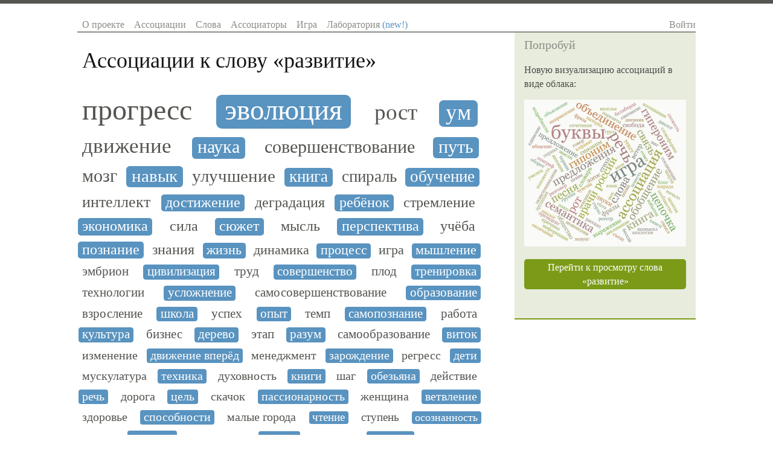

--- FILE ---
content_type: text/html; charset=utf-8
request_url: https://sociation.org/word/%D1%80%D0%B0%D0%B7%D0%B2%D0%B8%D1%82%D0%B8%D0%B5/
body_size: 13352
content:
<!DOCTYPE html PUBLIC "-//W3C//DTD XHTML 1.0 Strict//EN" "https://www.w3.org/TR/xhtml1/DTD/xhtml1-strict.dtd">
<html xmlns="https://www.w3.org/1999/xhtml" xml:lang="ru" lang="ru">
<head>
	
	
	<title>Ассоциации к слову «развитие»</title>
	<meta name="keywords" content="ассоциации к словам, ассоциации слов, ассоциация, словарь ассоциаций, ассоциации со словами, игра в ассоциации, ассоциации со слова, коллективный разум"/>
	<meta name="description" content="Игра в ассоциации с коллективным разумом и база ассоциаций русского языка. Ассоциации к слову «развитие» и слова ассоциирующиеся со словом «развитие»"/>
	<meta http-equiv="content-type" content="text/html; charset=utf-8" />
    
    <link rel="canonical" href="https://sociation.org/word/развитие/"/>
    <meta name="mobile-web-app-capable" content="yes">
    <meta name="apple-mobile-web-app-status-bar-style" content="black-translucent">
    <meta name="viewport" content="width=device-width, initial-scale=1.0, maximum-scale=1.0, user-scalable=no" />

	<meta name="google-site-verification" content="lXHDPF0aecbuQM8I_Mkgi3dkp4CJEYmgsUF_fRm6PV0" />
	<meta name="wot-verification" content="d1fc02236511f1421643"/>
	<meta name='yandex-verification' content='5e79f428d2110070' />
	<meta name="twitter:card" content="summary"/>
	<meta property="og:type" content="website"/>
	<meta property="og:url" content="https://sociation.org"/>
	<meta property="og:title" content="Sociation.org — Социальные Ассоциации"/>
	<meta property="og:description" content="Игра в ассоциации с коллективным разумом и словарь ассоциаций русского языка"/>
	<meta property="og:image" content="https://sociation.org/static/img/associations.png"/>

	<link href="/static/css/reset.css?1221" type="text/css" rel="stylesheet" />
	<link href="/static/css/layout.css?1221" type="text/css" rel="stylesheet" />
	<link href="/static/css/typography.css?1221" type="text/css" rel="stylesheet" />
	<link href="/static/css/main.css?1221" type="text/css" rel="stylesheet" />
	
    <link href="/static/css/pages/word.css?1221" type="text/css" rel="stylesheet" />
    
        <script async type="text/javascript" src="https://cdn.adfinity.pro/code/sociation.org/adfinity.js"></script>
    


	<script type="text/javascript" src="//ajax.googleapis.com/ajax/libs/jquery/1.8.3/jquery.min.js"></script>
</head>
<body>
    <div class="body-box">
	    <div class="site-box">
			<div id="header">
				<div class="righted mobile">
					<a class="c-navigation" href="#" id="show-hide-site-menu">☰</a>
				</div>
				<ul class="menu lefted mobile">
                    <li><a href="/">Sociation.org</a></li>
				</ul>
				<ul class="menu lefted desktop" id="site-menu">
					<li><a href="/" >О проекте</a></li>
					<li><a href="/graph/" >Ассоциации</a></li>
					<li><a href="/words/" >Слова</a></li>
					<li><a href="/users/" >Ассоциаторы</a></li>
					<li><a href="/game/" >Игра</a></li>
					<li><a href="/labs/" >Лаборатория <span style="color: #5993C0">(new!)</span></a></li>
				</ul>   
				<div class="righted desktop" id="login-user-box">
					
					<a class="c-navigation" href="/login/">Войти</a>
					            
				</div>
				<div class="clear"></div>
			</div>
		</div>	
		
	    <div class="site-box">
			<div id="content">
				<div class="inner text">
					
    <h1 id="page-title">Ассоциации к слову «<span>развитие</span>»</h1>




    <ol class="associations_list self-clear">
        
           <li>
                <a href="/word/%D0%BF%D1%80%D0%BE%D0%B3%D1%80%D0%B5%D1%81%D1%81/" style="font-size: 3.0em;"  title="Популярность ассоциации: 35/55">прогресс</a>
           </li>
        
           <li>
                <a href="/word/%D1%8D%D0%B2%D0%BE%D0%BB%D1%8E%D1%86%D0%B8%D1%8F/" style="font-size: 2.91678146069em;"  title="Популярность ассоциации: 45/30">эволюция</a>
           </li>
        
           <li>
                <a href="/word/%D1%80%D0%BE%D1%81%D1%82/" style="font-size: 2.32048102348em;"  title="Популярность ассоциации: 40/13">рост</a>
           </li>
        
           <li>
                <a href="/word/%D1%83%D0%BC/" style="font-size: 2.30408601617em;"  title="Популярность ассоциации: 10/13">ум</a>
           </li>
        
           <li>
                <a href="/word/%D0%B4%D0%B2%D0%B8%D0%B6%D0%B5%D0%BD%D0%B8%D0%B5/" style="font-size: 2.20688726414em;"  title="Популярность ассоциации: 15/9">движение</a>
           </li>
        
           <li>
                <a href="/word/%D0%BD%D0%B0%D1%83%D0%BA%D0%B0/" style="font-size: 1.89349320532em;"  title="Популярность ассоциации: 5/10">наука</a>
           </li>
        
           <li>
                <a href="/word/%D1%81%D0%BE%D0%B2%D0%B5%D1%80%D1%88%D0%B5%D0%BD%D1%81%D1%82%D0%B2%D0%BE%D0%B2%D0%B0%D0%BD%D0%B8%D0%B5/" style="font-size: 1.84714135902em;"  title="Популярность ассоциации: 4/4">совершенствование</a>
           </li>
        
           <li>
                <a href="/word/%D0%BF%D1%83%D1%82%D1%8C/" style="font-size: 1.84714135902em;"  title="Популярность ассоциации: 4/4">путь</a>
           </li>
        
           <li>
                <a href="/word/%D0%BC%D0%BE%D0%B7%D0%B3/" style="font-size: 1.84714135902em;"  title="Популярность ассоциации: 4/4">мозг</a>
           </li>
        
           <li>
                <a href="/word/%D0%BD%D0%B0%D0%B2%D1%8B%D0%BA/" style="font-size: 1.82856263166em;"  title="Популярность ассоциации: 5/4">навык</a>
           </li>
        
           <li>
                <a href="/word/%D1%83%D0%BB%D1%83%D1%87%D1%88%D0%B5%D0%BD%D0%B8%D0%B5/" style="font-size: 1.82856263166em;"  title="Популярность ассоциации: 4/5">улучшение</a>
           </li>
        
           <li>
                <a href="/word/%D0%BA%D0%BD%D0%B8%D0%B3%D0%B0/" style="font-size: 1.70412392297em;"  title="Популярность ассоциации: 3/3">книга</a>
           </li>
        
           <li>
                <a href="/word/%D1%81%D0%BF%D0%B8%D1%80%D0%B0%D0%BB%D1%8C/" style="font-size: 1.68081512828em;"  title="Популярность ассоциации: 3/5">спираль</a>
           </li>
        
           <li>
                <a href="/word/%D0%BE%D0%B1%D1%83%D1%87%D0%B5%D0%BD%D0%B8%D0%B5/" style="font-size: 1.68081512828em;"  title="Популярность ассоциации: 5/3">обучение</a>
           </li>
        
           <li>
                <a href="/word/%D0%B8%D0%BD%D1%82%D0%B5%D0%BB%D0%BB%D0%B5%D0%BA%D1%82/" style="font-size: 1.65043402773em;"  title="Популярность ассоциации: 3/12">интеллект</a>
           </li>
        
           <li>
                <a href="/word/%D0%B4%D0%BE%D1%81%D1%82%D0%B8%D0%B6%D0%B5%D0%BD%D0%B8%D0%B5/" style="font-size: 1.51974237953em;"  title="Популярность ассоциации: 3/2">достижение</a>
           </li>
        
           <li>
                <a href="/word/%D0%B4%D0%B5%D0%B3%D1%80%D0%B0%D0%B4%D0%B0%D1%86%D0%B8%D1%8F/" style="font-size: 1.51974237953em;"  title="Популярность ассоциации: 15/2">деградация</a>
           </li>
        
           <li>
                <a href="/word/%D1%80%D0%B5%D0%B1%D1%91%D0%BD%D0%BE%D0%BA/" style="font-size: 1.51974237953em;"  title="Популярность ассоциации: 9/2">ребёнок</a>
           </li>
        
           <li>
                <a href="/word/%D1%81%D1%82%D1%80%D0%B5%D0%BC%D0%BB%D0%B5%D0%BD%D0%B8%D0%B5/" style="font-size: 1.51974237953em;"  title="Популярность ассоциации: 5/2">стремление</a>
           </li>
        
           <li>
                <a href="/word/%D1%8D%D0%BA%D0%BE%D0%BD%D0%BE%D0%BC%D0%B8%D0%BA%D0%B0/" style="font-size: 1.51974237953em;"  title="Популярность ассоциации: 2/2">экономика</a>
           </li>
        
           <li>
                <a href="/word/%D1%81%D0%B8%D0%BB%D0%B0/" style="font-size: 1.51974237953em;"  title="Популярность ассоциации: 2/2">сила</a>
           </li>
        
           <li>
                <a href="/word/%D1%81%D1%8E%D0%B6%D0%B5%D1%82/" style="font-size: 1.51974237953em;"  title="Популярность ассоциации: 2/2">сюжет</a>
           </li>
        
           <li>
                <a href="/word/%D0%BC%D1%8B%D1%81%D0%BB%D1%8C/" style="font-size: 1.51974237953em;"  title="Популярность ассоциации: 2/2">мысль</a>
           </li>
        
           <li>
                <a href="/word/%D0%BF%D0%B5%D1%80%D1%81%D0%BF%D0%B5%D0%BA%D1%82%D0%B8%D0%B2%D0%B0/" style="font-size: 1.51974237953em;"  title="Популярность ассоциации: 2/2">перспектива</a>
           </li>
        
           <li>
                <a href="/word/%D1%83%D1%87%D1%91%D0%B1%D0%B0/" style="font-size: 1.51974237953em;"  title="Популярность ассоциации: 2/5">учёба</a>
           </li>
        
           <li>
                <a href="/word/%D0%BF%D0%BE%D0%B7%D0%BD%D0%B0%D0%BD%D0%B8%D0%B5/" style="font-size: 1.51974237953em;"  title="Популярность ассоциации: 2/3">познание</a>
           </li>
        
           <li>
                <a href="/word/%D0%B7%D0%BD%D0%B0%D0%BD%D0%B8%D1%8F/" style="font-size: 1.51974237953em;"  title="Популярность ассоциации: 2/2">знания</a>
           </li>
        
           <li>
                <a href="/word/%D0%B6%D0%B8%D0%B7%D0%BD%D1%8C/" style="font-size: 1.38948908798em;"  title="Популярность ассоциации: 1/27">жизнь</a>
           </li>
        
           <li>
                <a href="/word/%D0%B4%D0%B8%D0%BD%D0%B0%D0%BC%D0%B8%D0%BA%D0%B0/" style="font-size: 1.37001366525em;"  title="Популярность ассоциации: 1/10">динамика</a>
           </li>
        
           <li>
                <a href="/word/%D0%BF%D1%80%D0%BE%D1%86%D0%B5%D1%81%D1%81/" style="font-size: 1.36323136688em;"  title="Популярность ассоциации: 8/1">процесс</a>
           </li>
        
           <li>
                <a href="/word/%D0%B8%D0%B3%D1%80%D0%B0/" style="font-size: 1.35292141993em;"  title="Популярность ассоциации: 1/6">игра</a>
           </li>
        
           <li>
                <a href="/word/%D0%BC%D1%8B%D1%88%D0%BB%D0%B5%D0%BD%D0%B8%D0%B5/" style="font-size: 1.34545429218em;"  title="Популярность ассоциации: 1/5">мышление</a>
           </li>
        
           <li>
                <a href="/word/%D1%8D%D0%BC%D0%B1%D1%80%D0%B8%D0%BE%D0%BD/" style="font-size: 1.3353608361em;"  title="Популярность ассоциации: 4/1">эмбрион</a>
           </li>
        
           <li>
                <a href="/word/%D1%86%D0%B8%D0%B2%D0%B8%D0%BB%D0%B8%D0%B7%D0%B0%D1%86%D0%B8%D1%8F/" style="font-size: 1.3353608361em;"  title="Популярность ассоциации: 1/4">цивилизация</a>
           </li>
        
           <li>
                <a href="/word/%D1%82%D1%80%D1%83%D0%B4/" style="font-size: 1.32095750602em;"  title="Популярность ассоциации: 1/3">труд</a>
           </li>
        
           <li>
                <a href="/word/%D1%81%D0%BE%D0%B2%D0%B5%D1%80%D1%88%D0%B5%D0%BD%D1%81%D1%82%D0%B2%D0%BE/" style="font-size: 1.32095750602em;"  title="Популярность ассоциации: 3/1">совершенство</a>
           </li>
        
           <li>
                <a href="/word/%D0%BF%D0%BB%D0%BE%D0%B4/" style="font-size: 1.32095750602em;"  title="Популярность ассоциации: 3/1">плод</a>
           </li>
        
           <li>
                <a href="/word/%D1%82%D1%80%D0%B5%D0%BD%D0%B8%D1%80%D0%BE%D0%B2%D0%BA%D0%B0/" style="font-size: 1.32095750602em;"  title="Популярность ассоциации: 3/1">тренировка</a>
           </li>
        
           <li>
                <a href="/word/%D1%82%D0%B5%D1%85%D0%BD%D0%BE%D0%BB%D0%BE%D0%B3%D0%B8%D0%B8/" style="font-size: 1.32095750602em;"  title="Популярность ассоциации: 3/1">технологии</a>
           </li>
        
           <li>
                <a href="/word/%D1%83%D1%81%D0%BB%D0%BE%D0%B6%D0%BD%D0%B5%D0%BD%D0%B8%D0%B5/" style="font-size: 1.32095750602em;"  title="Популярность ассоциации: 3/1">усложнение</a>
           </li>
        
           <li>
                <a href="/word/%D1%81%D0%B0%D0%BC%D0%BE%D1%81%D0%BE%D0%B2%D0%B5%D1%80%D1%88%D0%B5%D0%BD%D1%81%D1%82%D0%B2%D0%BE%D0%B2%D0%B0%D0%BD%D0%B8%D0%B5/" style="font-size: 1.32095750602em;"  title="Популярность ассоциации: 3/1">самосовершенствование</a>
           </li>
        
           <li>
                <a href="/word/%D0%BE%D0%B1%D1%80%D0%B0%D0%B7%D0%BE%D0%B2%D0%B0%D0%BD%D0%B8%D0%B5/" style="font-size: 1.29872679605em;"  title="Популярность ассоциации: 2/1">образование</a>
           </li>
        
           <li>
                <a href="/word/%D0%B2%D0%B7%D1%80%D0%BE%D1%81%D0%BB%D0%B5%D0%BD%D0%B8%D0%B5/" style="font-size: 1.29872679605em;"  title="Популярность ассоциации: 2/1">взросление</a>
           </li>
        
           <li>
                <a href="/word/%D1%88%D0%BA%D0%BE%D0%BB%D0%B0/" style="font-size: 1.29872679605em;"  title="Популярность ассоциации: 2/1">школа</a>
           </li>
        
           <li>
                <a href="/word/%D1%83%D1%81%D0%BF%D0%B5%D1%85/" style="font-size: 1.29872679605em;"  title="Популярность ассоциации: 2/1">успех</a>
           </li>
        
           <li>
                <a href="/word/%D0%BE%D0%BF%D1%8B%D1%82/" style="font-size: 1.29872679605em;"  title="Популярность ассоциации: 2/1">опыт</a>
           </li>
        
           <li>
                <a href="/word/%D1%82%D0%B5%D0%BC%D0%BF/" style="font-size: 1.29872679605em;"  title="Популярность ассоциации: 1/2">темп</a>
           </li>
        
           <li>
                <a href="/word/%D1%81%D0%B0%D0%BC%D0%BE%D0%BF%D0%BE%D0%B7%D0%BD%D0%B0%D0%BD%D0%B8%D0%B5/" style="font-size: 1.29872679605em;"  title="Популярность ассоциации: 1/2">самопознание</a>
           </li>
        
           <li>
                <a href="/word/%D1%80%D0%B0%D0%B1%D0%BE%D1%82%D0%B0/" style="font-size: 1.29872679605em;"  title="Популярность ассоциации: 1/2">работа</a>
           </li>
        
           <li>
                <a href="/word/%D0%BA%D1%83%D0%BB%D1%8C%D1%82%D1%83%D1%80%D0%B0/" style="font-size: 1.29872679605em;"  title="Популярность ассоциации: 1/2">культура</a>
           </li>
        
           <li>
                <a href="/word/%D0%B1%D0%B8%D0%B7%D0%BD%D0%B5%D1%81/" style="font-size: 1.29872679605em;"  title="Популярность ассоциации: 1/2">бизнес</a>
           </li>
        
           <li>
                <a href="/word/%D0%B4%D0%B5%D1%80%D0%B5%D0%B2%D0%BE/" style="font-size: 1.29872679605em;"  title="Популярность ассоциации: 1/2">дерево</a>
           </li>
        
           <li>
                <a href="/word/%D1%8D%D1%82%D0%B0%D0%BF/" style="font-size: 1.29872679605em;"  title="Популярность ассоциации: 2/1">этап</a>
           </li>
        
           <li>
                <a href="/word/%D1%80%D0%B0%D0%B7%D1%83%D0%BC/" style="font-size: 1.29872679605em;"  title="Популярность ассоциации: 1/2">разум</a>
           </li>
        
           <li>
                <a href="/word/%D1%81%D0%B0%D0%BC%D0%BE%D0%BE%D0%B1%D1%80%D0%B0%D0%B7%D0%BE%D0%B2%D0%B0%D0%BD%D0%B8%D0%B5/" style="font-size: 1.29872679605em;"  title="Популярность ассоциации: 1/2">самообразование</a>
           </li>
        
           <li>
                <a href="/word/%D0%B2%D0%B8%D1%82%D0%BE%D0%BA/" style="font-size: 1.29872679605em;"  title="Популярность ассоциации: 1/2">виток</a>
           </li>
        
           <li>
                <a href="/word/%D0%B8%D0%B7%D0%BC%D0%B5%D0%BD%D0%B5%D0%BD%D0%B8%D0%B5/" style="font-size: 1.25987118977em;"  title="Популярность ассоциации: 1/1">изменение</a>
           </li>
        
           <li>
                <a href="/word/%D0%B4%D0%B2%D0%B8%D0%B6%D0%B5%D0%BD%D0%B8%D0%B5%20%D0%B2%D0%BF%D0%B5%D1%80%D1%91%D0%B4/" style="font-size: 1.25987118977em;"  title="Популярность ассоциации: 1/1">движение вперёд</a>
           </li>
        
           <li>
                <a href="/word/%D0%BC%D0%B5%D0%BD%D0%B5%D0%B4%D0%B6%D0%BC%D0%B5%D0%BD%D1%82/" style="font-size: 1.25987118977em;"  title="Популярность ассоциации: 1/1">менеджмент</a>
           </li>
        
           <li>
                <a href="/word/%D0%B7%D0%B0%D1%80%D0%BE%D0%B6%D0%B4%D0%B5%D0%BD%D0%B8%D0%B5/" style="font-size: 1.25987118977em;"  title="Популярность ассоциации: 1/1">зарождение</a>
           </li>
        
           <li>
                <a href="/word/%D1%80%D0%B5%D0%B3%D1%80%D0%B5%D1%81%D1%81/" style="font-size: 1.25987118977em;"  title="Популярность ассоциации: 1/1">регресс</a>
           </li>
        
           <li>
                <a href="/word/%D0%B4%D0%B5%D1%82%D0%B8/" style="font-size: 1.25987118977em;"  title="Популярность ассоциации: 1/1">дети</a>
           </li>
        
           <li>
                <a href="/word/%D0%BC%D1%83%D1%81%D0%BA%D1%83%D0%BB%D0%B0%D1%82%D1%83%D1%80%D0%B0/" style="font-size: 1.25987118977em;"  title="Популярность ассоциации: 1/1">мускулатура</a>
           </li>
        
           <li>
                <a href="/word/%D1%82%D0%B5%D1%85%D0%BD%D0%B8%D0%BA%D0%B0/" style="font-size: 1.25987118977em;"  title="Популярность ассоциации: 1/1">техника</a>
           </li>
        
           <li>
                <a href="/word/%D0%B4%D1%83%D1%85%D0%BE%D0%B2%D0%BD%D0%BE%D1%81%D1%82%D1%8C/" style="font-size: 1.25987118977em;"  title="Популярность ассоциации: 1/1">духовность</a>
           </li>
        
           <li>
                <a href="/word/%D0%BA%D0%BD%D0%B8%D0%B3%D0%B8/" style="font-size: 1.25987118977em;"  title="Популярность ассоциации: 1/1">книги</a>
           </li>
        
           <li>
                <a href="/word/%D1%88%D0%B0%D0%B3/" style="font-size: 1.25987118977em;"  title="Популярность ассоциации: 1/1">шаг</a>
           </li>
        
           <li>
                <a href="/word/%D0%BE%D0%B1%D0%B5%D0%B7%D1%8C%D1%8F%D0%BD%D0%B0/" style="font-size: 1.25987118977em;"  title="Популярность ассоциации: 1/1">обезьяна</a>
           </li>
        
           <li>
                <a href="/word/%D0%B4%D0%B5%D0%B9%D1%81%D1%82%D0%B2%D0%B8%D0%B5/" style="font-size: 1.25987118977em;"  title="Популярность ассоциации: 1/1">действие</a>
           </li>
        
           <li>
                <a href="/word/%D1%80%D0%B5%D1%87%D1%8C/" style="font-size: 1.25987118977em;"  title="Популярность ассоциации: 1/1">речь</a>
           </li>
        
           <li>
                <a href="/word/%D0%B4%D0%BE%D1%80%D0%BE%D0%B3%D0%B0/" style="font-size: 1.25987118977em;"  title="Популярность ассоциации: 1/1">дорога</a>
           </li>
        
           <li>
                <a href="/word/%D1%86%D0%B5%D0%BB%D1%8C/" style="font-size: 1.25987118977em;"  title="Популярность ассоциации: 1/1">цель</a>
           </li>
        
           <li>
                <a href="/word/%D1%81%D0%BA%D0%B0%D1%87%D0%BE%D0%BA/" style="font-size: 1.25987118977em;"  title="Популярность ассоциации: 1/1">скачок</a>
           </li>
        
           <li>
                <a href="/word/%D0%BF%D0%B0%D1%81%D1%81%D0%B8%D0%BE%D0%BD%D0%B0%D1%80%D0%BD%D0%BE%D1%81%D1%82%D1%8C/" style="font-size: 1.25987118977em;"  title="Популярность ассоциации: 1/1">пассионарность</a>
           </li>
        
           <li>
                <a href="/word/%D0%B6%D0%B5%D0%BD%D1%89%D0%B8%D0%BD%D0%B0/" style="font-size: 1.25987118977em;"  title="Популярность ассоциации: 1/1">женщина</a>
           </li>
        
           <li>
                <a href="/word/%D0%B2%D0%B5%D1%82%D0%B2%D0%BB%D0%B5%D0%BD%D0%B8%D0%B5/" style="font-size: 1.25987118977em;"  title="Популярность ассоциации: 1/1">ветвление</a>
           </li>
        
           <li>
                <a href="/word/%D0%B7%D0%B4%D0%BE%D1%80%D0%BE%D0%B2%D1%8C%D0%B5/" style="font-size: 1.25987118977em;"  title="Популярность ассоциации: 1/1">здоровье</a>
           </li>
        
           <li>
                <a href="/word/%D1%81%D0%BF%D0%BE%D1%81%D0%BE%D0%B1%D0%BD%D0%BE%D1%81%D1%82%D0%B8/" style="font-size: 1.25987118977em;"  title="Популярность ассоциации: 1/1">способности</a>
           </li>
        
           <li>
                <a href="/word/%D0%BC%D0%B0%D0%BB%D1%8B%D0%B5%20%D0%B3%D0%BE%D1%80%D0%BE%D0%B4%D0%B0/" style="font-size: 1.25987118977em;"  title="Популярность ассоциации: 1/1">малые города</a>
           </li>
        
           <li>
                <a href="/word/%D1%87%D1%82%D0%B5%D0%BD%D0%B8%D0%B5/" style="font-size: 1.18438154344em;"  title="Популярность ассоциации: 0/7">чтение</a>
           </li>
        
           <li>
                <a href="/word/%D1%81%D1%82%D1%83%D0%BF%D0%B5%D0%BD%D1%8C/" style="font-size: 1.18438154344em;"  title="Популярность ассоциации: 0/7">ступень</a>
           </li>
        
           <li>
                <a href="/word/%D0%BE%D1%81%D0%BE%D0%B7%D0%BD%D0%B0%D0%BD%D0%BD%D0%BE%D1%81%D1%82%D1%8C/" style="font-size: 1.14301743605em;"  title="Популярность ассоциации: 0/4">осознанность</a>
           </li>
        
           <li>
                <a href="/word/%D1%82%D0%B0%D0%BB%D0%B0%D0%BD%D1%82/" style="font-size: 1.14301743605em;"  title="Популярность ассоциации: 0/4">талант</a>
           </li>
        
           <li>
                <a href="/word/%D0%BB%D0%B8%D1%87%D0%BD%D0%BE%D1%81%D1%82%D1%8C/" style="font-size: 1.14301743605em;"  title="Популярность ассоциации: 0/4">личность</a>
           </li>
        
           <li>
                <a href="/word/%D1%82%D0%B5%D1%85%D0%BD%D0%BE%D0%BB%D0%BE%D0%B3%D0%B8%D1%8F/" style="font-size: 1.14301743605em;"  title="Популярность ассоциации: 0/4">технология</a>
           </li>
        
           <li>
                <a href="/word/%D0%B4%D0%B5%D1%82%D1%81%D1%82%D0%B2%D0%BE/" style="font-size: 1.11685375372em;"  title="Популярность ассоциации: 0/3">детство</a>
           </li>
        
           <li>
                <a href="/word/%D1%82%D1%80%D0%B5%D0%BD%D0%B8%D0%BD%D0%B3/" style="font-size: 1.11685375372em;"  title="Популярность ассоциации: 0/3">тренинг</a>
           </li>
        
           <li>
                <a href="/word/%D0%B8%D0%B3%D1%80%D1%83%D1%88%D0%BA%D0%B8/" style="font-size: 1.11685375372em;"  title="Популярность ассоциации: 0/3">игрушки</a>
           </li>
        
           <li>
                <a href="/word/%D0%BF%D0%BE%D1%82%D0%B5%D0%BD%D1%86%D0%B8%D0%B0%D0%BB/" style="font-size: 1.11685375372em;"  title="Популярность ассоциации: 0/3">потенциал</a>
           </li>
        
           <li>
                <a href="/word/%D1%83%D1%81%D0%BE%D0%B2%D0%B5%D1%80%D1%88%D0%B5%D0%BD%D1%81%D1%82%D0%B2%D0%BE%D0%B2%D0%B0%D0%BD%D0%B8%D0%B5/" style="font-size: 1.11685375372em;"  title="Популярность ассоциации: 0/3">усовершенствование</a>
           </li>
        
           <li>
                <a href="/word/%D0%BE%D1%82%D0%BA%D0%BB%D0%BE%D0%BD%D0%B5%D0%BD%D0%B8%D0%B5/" style="font-size: 1.11685375372em;"  title="Популярность ассоциации: 0/3">отклонение</a>
           </li>
        
           <li>
                <a href="/word/%D0%BE%D0%B1%D1%89%D0%B5%D0%BD%D0%B8%D0%B5/" style="font-size: 1.11685375372em;"  title="Популярность ассоциации: 0/3">общение</a>
           </li>
        
           <li>
                <a href="/word/%D1%81%D1%82%D0%B0%D0%B4%D0%B8%D1%8F/" style="font-size: 1.11685375372em;"  title="Популярность ассоциации: 0/3">стадия</a>
           </li>
        
           <li>
                <a href="/word/%D1%81%D0%B0%D0%BC%D0%BE%D1%80%D0%B0%D0%B7%D0%B2%D0%B8%D1%82%D0%B8%D0%B5/" style="font-size: 1.11685375372em;"  title="Популярность ассоциации: 3/0">саморазвитие</a>
           </li>
        
           <li>
                <a href="/word/%D0%BF%D1%80%D0%BE%D0%B4%D0%B2%D0%B8%D0%B6%D0%B5%D0%BD%D0%B8%D0%B5/" style="font-size: 1.07548964633em;"  title="Популярность ассоциации: 2/0">продвижение</a>
           </li>
        
           <li>
                <a href="/word/%D0%B2%D0%B5%D0%BA%D1%82%D0%BE%D1%80/" style="font-size: 1.07548964633em;"  title="Популярность ассоциации: 0/2">вектор</a>
           </li>
        
           <li>
                <a href="/word/%D1%81%D0%BC%D0%B5%D1%80%D1%82%D1%8C/" style="font-size: 1.07548964633em;"  title="Популярность ассоциации: 2/0">смерть</a>
           </li>
        
           <li>
                <a href="/word/%D1%81%D0%BE%D0%B7%D1%80%D0%B5%D0%B2%D0%B0%D0%BD%D0%B8%D0%B5/" style="font-size: 1.07548964633em;"  title="Популярность ассоциации: 0/2">созревание</a>
           </li>
        
           <li>
                <a href="/word/%D0%BA%D1%83%D1%80%D1%81%D1%8B/" style="font-size: 1.07548964633em;"  title="Популярность ассоциации: 0/2">курсы</a>
           </li>
        
           <li>
                <a href="/word/%D0%B8%D0%BD%D0%B4%D1%83%D1%81%D1%82%D1%80%D0%B8%D1%8F/" style="font-size: 1.07548964633em;"  title="Популярность ассоциации: 0/2">индустрия</a>
           </li>
        
           <li>
                <a href="/word/%D0%BB%D0%B5%D1%81%D1%82%D0%BD%D0%B8%D1%86%D0%B0/" style="font-size: 1.07548964633em;"  title="Популярность ассоциации: 2/0">лестница</a>
           </li>
        
           <li>
                <a href="/word/%D0%BF%D0%BB%D0%B0%D0%BD%D1%8B/" style="font-size: 1.07548964633em;"  title="Популярность ассоциации: 0/2">планы</a>
           </li>
        
           <li>
                <a href="/word/%D1%81%D1%80%D0%B5%D0%B4%D0%BD%D0%B5%D0%B2%D0%B5%D0%BA%D0%BE%D0%B2%D1%8C%D0%B5/" style="font-size: 1.07548964633em;"  title="Популярность ассоциации: 0/2">средневековье</a>
           </li>
        
           <li>
                <a href="/word/%D0%BE%D1%82%D1%81%D1%82%D0%B0%D0%B2%D0%B0%D0%BD%D0%B8%D0%B5/" style="font-size: 1.07548964633em;"  title="Популярность ассоциации: 0/2">отставание</a>
           </li>
        
           <li>
                <a href="/word/%D1%87%D0%B5%D0%BB%D0%BE%D0%B2%D0%B5%D0%BA/" style="font-size: 1.07548964633em;"  title="Популярность ассоциации: 0/2">человек</a>
           </li>
        
           <li>
                <a href="/word/%D0%BE%D0%BD%D1%82%D0%BE%D0%B3%D0%B5%D0%BD%D0%B5%D0%B7/" style="font-size: 1.07548964633em;"  title="Популярность ассоциации: 0/2">онтогенез</a>
           </li>
        
           <li>
                <a href="/word/%D0%BA%D0%BE%D0%BD%D1%86%D0%B5%D0%BF%D1%86%D0%B8%D1%8F/" style="font-size: 1.07548964633em;"  title="Популярность ассоциации: 0/2">концепция</a>
           </li>
        
           <li>
                <a href="/word/%D0%BE%D0%B4%D0%B8%D0%BD%D0%BE%D1%87%D0%B5%D1%81%D1%82%D0%B2%D0%BE/" style="font-size: 1.07548964633em;"  title="Популярность ассоциации: 0/2">одиночество</a>
           </li>
        
           <li>
                <a href="/word/%D0%BB%D1%8E%D0%B4%D0%B8/" style="font-size: 1.07548964633em;"  title="Популярность ассоциации: 0/2">люди</a>
           </li>
        
           <li>
                <a href="/word/%D0%BE%D1%86%D0%B5%D0%BD%D0%BA%D0%B0/" style="font-size: 1.07548964633em;"  title="Популярность ассоциации: 2/0">оценка</a>
           </li>
        
           <li>
                <a href="/word/%D0%B8%D0%BD%D1%82%D0%B5%D1%80%D0%B5%D1%81/" style="font-size: 1.07548964633em;"  title="Популярность ассоциации: 0/2">интерес</a>
           </li>
        
           <li>
                <a href="/word/%D0%BF%D1%80%D0%BE%D1%86%D0%B2%D0%B5%D1%82%D0%B0%D0%BD%D0%B8%D0%B5/" style="font-size: 1.07548964633em;"  title="Популярность ассоциации: 0/2">процветание</a>
           </li>
        
           <li>
                <a href="/word/%D1%81%D0%BE%D0%B1%D1%8B%D1%82%D0%B8%D1%8F/" style="font-size: 1.07548964633em;"  title="Популярность ассоциации: 0/2">события</a>
           </li>
        
           <li>
                <a href="/word/%D1%82%D0%B5%D0%BD%D0%B4%D0%B5%D0%BD%D1%86%D0%B8%D0%B8/" style="font-size: 1.07548964633em;"  title="Популярность ассоциации: 0/2">тенденции</a>
           </li>
        
           <li>
                <a href="/word/%D1%81%D1%82%D1%80%D0%B5%D0%BC%D0%B8%D1%82%D0%B5%D0%BB%D1%8C%D0%BD%D0%BE%D1%81%D1%82%D1%8C/" style="font-size: 1.07548964633em;"  title="Популярность ассоциации: 0/2">стремительность</a>
           </li>
        
           <li>
                <a href="/word/%D1%84%D0%B8%D0%B7%D0%BA%D1%83%D0%BB%D1%8C%D1%82%D1%83%D1%80%D0%B0/" style="font-size: 1.07548964633em;"  title="Популярность ассоциации: 0/2">физкультура</a>
           </li>
        
           <li>
                <a href="/word/%D1%81%D1%83%D1%89%D0%B5%D1%81%D1%82%D0%B2%D0%BE/" style="font-size: 1.07548964633em;"  title="Популярность ассоциации: 0/2">существо</a>
           </li>
        
           <li>
                <a href="/word/%D1%83%D0%BF%D0%B0%D0%B4%D0%BE%D0%BA/" style="font-size: 1.07548964633em;"  title="Популярность ассоциации: 2/0">упадок</a>
           </li>
        
           <li>
                <a href="/word/%D0%BD%D0%B0%D0%B2%D1%8B%D0%BA%D0%B8/" style="font-size: 1.07548964633em;"  title="Популярность ассоциации: 2/0">навыки</a>
           </li>
        
           <li>
                <a href="/word/%D0%B2%D0%BE%D0%BB%D1%8F/" style="font-size: 1.07548964633em;"  title="Популярность ассоциации: 0/2">воля</a>
           </li>
        
           <li>
                <a href="/word/%D1%86%D0%B8%D0%BA%D0%BB/" style="font-size: 1.07548964633em;"  title="Популярность ассоциации: 0/2">цикл</a>
           </li>
        
           <li>
                <a href="/word/%D0%B7%D0%B0%D0%BF%D0%B0%D0%B4/" style="font-size: 1.07548964633em;"  title="Популярность ассоциации: 0/2">запад</a>
           </li>
        
           <li>
                <a href="/word/%D0%BF%D1%80%D0%BE%D1%80%D1%8B%D0%B2/" style="font-size: 1.07548964633em;"  title="Популярность ассоциации: 2/0">прорыв</a>
           </li>
        
           <li>
                <a href="/word/%D0%BC%D0%B8%D1%80/" style="font-size: 1.07548964633em;"  title="Популярность ассоциации: 0/2">мир</a>
           </li>
        
           <li>
                <a href="/word/%D0%B4%D0%B0%D1%80%D0%B2%D0%B8%D0%BD/" style="font-size: 1.07548964633em;"  title="Популярность ассоциации: 2/0">дарвин</a>
           </li>
        
           <li>
                <a href="/word/%D0%B2%D1%83%D0%B7/" style="font-size: 1.07548964633em;"  title="Популярность ассоциации: 0/2">вуз</a>
           </li>
        
           <li>
                <a href="/word/%D0%BC%D0%BE%D0%BB%D0%BE%D0%B4%D1%91%D0%B6%D1%8C/" style="font-size: 1.07548964633em;"  title="Популярность ассоциации: 0/2">молодёжь</a>
           </li>
        
           <li>
                <a href="/word/%D0%B8%D0%BD%D0%B4%D1%83%D1%81%D1%82%D1%80%D0%B8%D0%B0%D0%BB%D0%B8%D0%B7%D0%B0%D1%86%D0%B8%D1%8F/" style="font-size: 1.07548964633em;"  title="Популярность ассоциации: 2/0">индустриализация</a>
           </li>
        
           <li>
                <a href="/word/%D0%BE%D1%82%D0%BD%D0%BE%D1%88%D0%B5%D0%BD%D0%B8%D1%8F/" style="font-size: 1.07548964633em;"  title="Популярность ассоциации: 2/0">отношения</a>
           </li>
        
           <li>
                <a href="/word/%D1%85%D0%BE%D0%B4/" style="font-size: 1.07548964633em;"  title="Популярность ассоциации: 2/0">ход</a>
           </li>
        
           <li>
                <a href="/word/%D0%B7%D0%B0%D0%BD%D1%8F%D1%82%D0%B8%D0%B5/" style="font-size: 1.07548964633em;"  title="Популярность ассоциации: 0/2">занятие</a>
           </li>
        
           <li>
                <a href="/word/%D0%B2%D0%BE%D0%B7%D1%80%D0%B0%D1%81%D1%82/" style="font-size: 1.07548964633em;"  title="Популярность ассоциации: 0/2">возраст</a>
           </li>
        
           <li>
                <a href="/word/%D0%B8%D0%BC%D0%BF%D1%83%D0%BB%D1%8C%D1%81/" style="font-size: 1.07548964633em;"  title="Популярность ассоциации: 2/0">импульс</a>
           </li>
        
           <li>
                <a href="/word/%D0%BE%D1%82%D0%BA%D0%B0%D1%82/" style="font-size: 1.0em;"  title="Популярность ассоциации: 1/0" class="notpopular">откат</a>
           </li>
        
           <li>
                <a href="/word/%D0%BF%D0%BE%D0%B4%D1%85%D0%BE%D0%B4/" style="font-size: 1.0em;"  title="Популярность ассоциации: 1/0" class="notpopular">подход</a>
           </li>
        
           <li>
                <a href="/word/%D1%80%D0%BE%D1%81%D1%82%D0%BE%D0%BA/" style="font-size: 1.0em;"  title="Популярность ассоциации: 0/1" class="notpopular">росток</a>
           </li>
        
           <li>
                <a href="/word/%D0%BD%D0%B0%D0%BC%D0%B5%D1%80%D0%B5%D0%BD%D0%B8%D1%8F/" style="font-size: 1.0em;"  title="Популярность ассоциации: 0/1" class="notpopular">намерения</a>
           </li>
        
           <li>
                <a href="/word/%D0%BF%D0%BE%D0%BB%D0%BE%D0%BC%D0%BA%D0%B0/" style="font-size: 1.0em;"  title="Популярность ассоциации: 1/0" class="notpopular">поломка</a>
           </li>
        
           <li>
                <a href="/word/%D0%BF%D1%80%D0%B5%D0%BE%D0%B1%D1%80%D0%B0%D0%B7%D0%BE%D0%B2%D0%B0%D0%BD%D0%B8%D0%B5/" style="font-size: 1.0em;"  title="Популярность ассоциации: 0/1" class="notpopular">преобразование</a>
           </li>
        
           <li>
                <a href="/word/%D0%BF%D1%80%D0%B8%D0%B2%D0%BB%D0%B5%D1%87%D0%B5%D0%BD%D0%B8%D0%B5/" style="font-size: 1.0em;"  title="Популярность ассоциации: 1/0" class="notpopular">привлечение</a>
           </li>
        
           <li>
                <a href="/word/%D1%80%D0%B0%D0%B7%D0%B2%D0%BE%D0%B4/" style="font-size: 1.0em;"  title="Популярность ассоциации: 0/1" class="notpopular">развод</a>
           </li>
        
           <li>
                <a href="/word/%D0%B3%D1%80%D1%83%D0%B4%D0%B8/" style="font-size: 1.0em;"  title="Популярность ассоциации: 1/0" class="notpopular">груди</a>
           </li>
        
           <li>
                <a href="/word/%D0%BC%D0%B5%D1%82%D0%BA%D0%BE%D1%81%D1%82%D1%8C/" style="font-size: 1.0em;"  title="Популярность ассоциации: 0/1" class="notpopular">меткость</a>
           </li>
        
           <li>
                <a href="/word/%D1%80%D0%B0%D0%B4%D0%BE%D1%81%D1%82%D1%8C/" style="font-size: 1.0em;"  title="Популярность ассоциации: 0/1" class="notpopular">радость</a>
           </li>
        
           <li>
                <a href="/word/%D0%BC%D0%B0%D1%80%D0%BA%D0%B5%D1%82%D0%B8%D0%BD%D0%B3/" style="font-size: 1.0em;"  title="Популярность ассоциации: 0/1" class="notpopular">маркетинг</a>
           </li>
        
           <li>
                <a href="/word/%D1%82%D0%B2%D0%BE%D1%80%D1%87%D0%B5%D1%81%D1%82%D0%B2%D0%BE/" style="font-size: 1.0em;"  title="Популярность ассоциации: 0/1" class="notpopular">творчество</a>
           </li>
        
           <li>
                <a href="/word/%D1%82%D0%B5%D0%BB%D0%BE/" style="font-size: 1.0em;"  title="Популярность ассоциации: 0/1" class="notpopular">тело</a>
           </li>
        
           <li>
                <a href="/word/%D1%86%D0%B8%D0%BA%D0%BB%D0%B8%D1%87%D0%BD%D0%BE%D1%81%D1%82%D1%8C/" style="font-size: 1.0em;"  title="Популярность ассоциации: 1/0" class="notpopular">цикличность</a>
           </li>
        
           <li>
                <a href="/word/%D0%B5%D0%B2%D1%80%D0%BE%D0%BF%D0%B0/" style="font-size: 1.0em;"  title="Популярность ассоциации: 0/1" class="notpopular">европа</a>
           </li>
        
           <li>
                <a href="/word/%D0%BD%D0%B8%D1%87%D1%82%D0%BE/" style="font-size: 1.0em;"  title="Популярность ассоциации: 1/0" class="notpopular">ничто</a>
           </li>
        
           <li>
                <a href="/word/%D1%81%D1%82%D1%80%D0%B0%D1%85/" style="font-size: 1.0em;"  title="Популярность ассоциации: 0/1" class="notpopular">страх</a>
           </li>
        
           <li>
                <a href="/word/%D1%82%D1%83%D0%BF%D0%B8%D0%BA/" style="font-size: 1.0em;"  title="Популярность ассоциации: 1/0" class="notpopular">тупик</a>
           </li>
        
           <li>
                <a href="/word/%D1%80%D0%B0%D0%B7%D0%BB%D0%BE%D0%BC/" style="font-size: 1.0em;"  title="Популярность ассоциации: 0/1" class="notpopular">разлом</a>
           </li>
        
           <li>
                <a href="/word/%D0%BA%D1%80%D0%B8%D0%B7%D0%B8%D1%81/" style="font-size: 1.0em;"  title="Популярность ассоциации: 0/1" class="notpopular">кризис</a>
           </li>
        
           <li>
                <a href="/word/%D0%BF%D0%BE%D1%80%D0%BE%D0%BA/" style="font-size: 1.0em;"  title="Популярность ассоциации: 0/1" class="notpopular">порок</a>
           </li>
        
           <li>
                <a href="/word/%D0%B1%D0%BB%D0%B0%D0%B3%D0%BE%D1%81%D0%BE%D1%81%D1%82%D0%BE%D1%8F%D0%BD%D0%B8%D0%B5/" style="font-size: 1.0em;"  title="Популярность ассоциации: 0/1" class="notpopular">благосостояние</a>
           </li>
        
           <li>
                <a href="/word/%D0%B2%D0%B7%D0%BB%D1%91%D1%82/" style="font-size: 1.0em;"  title="Популярность ассоциации: 1/0" class="notpopular">взлёт</a>
           </li>
        
           <li>
                <a href="/word/%D0%BA%D0%BE%D1%81%D1%82%D0%BE%D1%87%D0%BA%D0%B0/" style="font-size: 1.0em;"  title="Популярность ассоциации: 0/1" class="notpopular">косточка</a>
           </li>
        
           <li>
                <a href="/word/%D1%83%D1%81%D0%BA%D0%BE%D1%80%D0%B5%D0%BD%D0%B8%D0%B5/" style="font-size: 1.0em;"  title="Популярность ассоциации: 0/1" class="notpopular">ускорение</a>
           </li>
        
           <li>
                <a href="/word/%D1%81%D1%83%D1%89%D0%B5%D1%81%D1%82%D0%B2%D0%BE%D0%B2%D0%B0%D0%BD%D0%B8%D0%B5/" style="font-size: 1.0em;"  title="Популярность ассоциации: 0/1" class="notpopular">существование</a>
           </li>
        
           <li>
                <a href="/word/%D0%BF%D1%80%D0%B5%D0%BB%D0%B5%D1%81%D1%82%D0%B8/" style="font-size: 1.0em;"  title="Популярность ассоциации: 1/0" class="notpopular">прелести</a>
           </li>
        
           <li>
                <a href="/word/%D0%BD%D0%B0%D0%BF%D1%80%D0%B0%D0%B2%D0%BB%D0%B5%D0%BD%D0%B8%D0%B5/" style="font-size: 1.0em;"  title="Популярность ассоциации: 0/1" class="notpopular">направление</a>
           </li>
        
           <li>
                <a href="/word/%D0%BA%D0%BB%D0%B0%D1%81%D1%81%D0%B8%D1%87%D0%B5%D1%81%D0%BA%D0%B0%D1%8F%20%D0%BC%D1%83%D0%B7%D1%8B%D0%BA%D0%B0/" style="font-size: 1.0em;"  title="Популярность ассоциации: 0/1" class="notpopular">классическая музыка</a>
           </li>
        
           <li>
                <a href="/word/%D0%B0%D1%82%D0%BB%D0%B5%D1%82/" style="font-size: 1.0em;"  title="Популярность ассоциации: 0/1" class="notpopular">атлет</a>
           </li>
        
           <li>
                <a href="/word/%D0%BF%D1%8F%D1%82%D0%B8%D0%BB%D0%B5%D1%82%D0%BA%D0%B0/" style="font-size: 1.0em;"  title="Популярность ассоциации: 0/1" class="notpopular">пятилетка</a>
           </li>
        
           <li>
                <a href="/word/%D1%85%D0%BE%D0%B4%D1%8B/" style="font-size: 1.0em;"  title="Популярность ассоциации: 0/1" class="notpopular">ходы</a>
           </li>
        
           <li>
                <a href="/word/%D1%83%D1%81%D1%82%D0%BD%D1%8B%D0%B9%20%D1%81%D1%87%D1%91%D1%82/" style="font-size: 1.0em;"  title="Популярность ассоциации: 0/1" class="notpopular">устный счёт</a>
           </li>
        
           <li>
                <a href="/word/%D0%BF%D0%BE%D1%82%D0%B5%D0%BD%D1%86%D0%B8%D1%8F/" style="font-size: 1.0em;"  title="Популярность ассоциации: 0/1" class="notpopular">потенция</a>
           </li>
        
           <li>
                <a href="/word/%D0%B8%D1%81%D1%82%D0%B8%D0%BD%D0%B0/" style="font-size: 1.0em;"  title="Популярность ассоциации: 0/1" class="notpopular">истина</a>
           </li>
        
           <li>
                <a href="/word/%D0%BC%D1%8B%D1%88%D1%86%D0%B0/" style="font-size: 1.0em;"  title="Популярность ассоциации: 0/1" class="notpopular">мышца</a>
           </li>
        
           <li>
                <a href="/word/%D1%81%D0%BE%D1%86%D0%B8%D1%83%D0%BC/" style="font-size: 1.0em;"  title="Популярность ассоциации: 1/0" class="notpopular">социум</a>
           </li>
        
           <li>
                <a href="/word/%D0%BF%D0%BE%D0%B7%D0%B8%D1%82%D0%B8%D0%B2/" style="font-size: 1.0em;"  title="Популярность ассоциации: 0/1" class="notpopular">позитив</a>
           </li>
        
           <li>
                <a href="/word/%D0%B8%D0%B4%D0%B5%D0%B8/" style="font-size: 1.0em;"  title="Популярность ассоциации: 0/1" class="notpopular">идеи</a>
           </li>
        
           <li>
                <a href="/word/%D1%83%D1%80%D0%BE%D0%B2%D0%B5%D0%BD%D1%8C/" style="font-size: 1.0em;"  title="Популярность ассоциации: 0/1" class="notpopular">уровень</a>
           </li>
        
           <li>
                <a href="/word/%D0%B0%D0%BB%D1%8C%D1%82%D0%B5%D1%80%D0%BD%D0%B0%D1%82%D0%B8%D0%B2%D0%B0/" style="font-size: 1.0em;"  title="Популярность ассоциации: 0/1" class="notpopular">альтернатива</a>
           </li>
        
           <li>
                <a href="/word/%D0%BD%D1%8D%D0%BF%D0%BC%D0%B0%D0%BD/" style="font-size: 1.0em;"  title="Популярность ассоциации: 0/1" class="notpopular">нэпман</a>
           </li>
        
           <li>
                <a href="/word/%D0%BF%D0%BE%D0%BB%D1%83%D1%88%D0%B0%D1%80%D0%B8%D0%B5/" style="font-size: 1.0em;"  title="Популярность ассоциации: 0/1" class="notpopular">полушарие</a>
           </li>
        
           <li>
                <a href="/word/%D0%B4%D0%B2%D0%B8%D0%B3%D0%B0%D1%82%D0%B5%D0%BB%D1%8C/" style="font-size: 1.0em;"  title="Популярность ассоциации: 0/1" class="notpopular">двигатель</a>
           </li>
        
           <li>
                <a href="/word/%D1%85%D0%B8%D0%BC%D0%B5%D1%80%D0%B0/" style="font-size: 1.0em;"  title="Популярность ассоциации: 1/0" class="notpopular">химера</a>
           </li>
        
           <li>
                <a href="/word/%D1%81%D1%87%D0%B0%D1%81%D1%82%D1%8C%D0%B5/" style="font-size: 1.0em;"  title="Популярность ассоциации: 1/0" class="notpopular">счастье</a>
           </li>
        
           <li>
                <a href="/word/%D1%81%D1%81%D1%81%D1%80/" style="font-size: 1.0em;"  title="Популярность ассоциации: 0/1" class="notpopular">ссср</a>
           </li>
        
           <li>
                <a href="/word/%D0%BE%D1%80%D0%B4%D0%B0/" style="font-size: 1.0em;"  title="Популярность ассоциации: 0/1" class="notpopular">орда</a>
           </li>
        
           <li>
                <a href="/word/%D0%BF%D0%B0%D1%82%D0%BE%D0%B3%D0%B5%D0%BD%D0%B5%D0%B7/" style="font-size: 1.0em;"  title="Популярность ассоциации: 0/1" class="notpopular">патогенез</a>
           </li>
        
           <li>
                <a href="/word/%D0%BF%D1%80%D0%BE%D1%84%D0%B5%D1%81%D1%81%D0%B8%D1%8F/" style="font-size: 1.0em;"  title="Популярность ассоциации: 0/1" class="notpopular">профессия</a>
           </li>
        
           <li>
                <a href="/word/%D1%81%D0%BF%D0%BE%D1%81%D0%BE%D0%B1%D0%BD%D0%BE%D1%81%D1%82%D1%8C/" style="font-size: 1.0em;"  title="Популярность ассоциации: 0/1" class="notpopular">способность</a>
           </li>
        
           <li>
                <a href="/word/%D0%BF%D0%BE%D0%BB%D0%B8%D1%82%D0%B8%D1%87%D0%B5%D1%81%D0%BA%D0%B8%D0%B9%20%D1%81%D1%82%D1%80%D0%BE%D0%B9/" style="font-size: 1.0em;"  title="Популярность ассоциации: 0/1" class="notpopular">политический строй</a>
           </li>
        
           <li>
                <a href="/word/%D0%BA%D1%83%D0%BB%D1%8C%D0%BC%D0%B8%D0%BD%D0%B0%D1%86%D0%B8%D1%8F/" style="font-size: 1.0em;"  title="Популярность ассоциации: 0/1" class="notpopular">кульминация</a>
           </li>
        
           <li>
                <a href="/word/%D1%80%D0%B0%D1%81%D1%86%D0%B2%D0%B5%D1%82/" style="font-size: 1.0em;"  title="Популярность ассоциации: 1/0" class="notpopular">расцвет</a>
           </li>
        
           <li>
                <a href="/word/%D0%B5%D1%81%D1%82%D0%B5%D1%81%D1%82%D0%B2%D0%B5%D0%BD%D0%BD%D1%8B%D0%B9%20%D0%BE%D1%82%D0%B1%D0%BE%D1%80/" style="font-size: 1.0em;"  title="Популярность ассоциации: 0/1" class="notpopular">естественный отбор</a>
           </li>
        
           <li>
                <a href="/word/%D0%B2%D1%8B%D0%B1%D0%BE%D1%80/" style="font-size: 1.0em;"  title="Популярность ассоциации: 1/0" class="notpopular">выбор</a>
           </li>
        
           <li>
                <a href="/word/%D0%BF%D1%80%D0%B5%D0%BE%D0%B4%D0%BE%D0%BB%D0%B5%D0%BD%D0%B8%D0%B5/" style="font-size: 1.0em;"  title="Популярность ассоциации: 0/1" class="notpopular">преодоление</a>
           </li>
        
           <li>
                <a href="/word/%D0%B4%D0%B5%D1%82%D1%91%D0%BD%D1%8B%D1%88/" style="font-size: 1.0em;"  title="Популярность ассоциации: 0/1" class="notpopular">детёныш</a>
           </li>
        
           <li>
                <a href="/word/%D1%81%D0%BC%D1%8B%D1%81%D0%BB/" style="font-size: 1.0em;"  title="Популярность ассоциации: 1/0" class="notpopular">смысл</a>
           </li>
        
           <li>
                <a href="/word/%D0%BC%D0%B0%D0%BB%D1%8B%D1%88/" style="font-size: 1.0em;"  title="Популярность ассоциации: 1/0" class="notpopular">малыш</a>
           </li>
        
           <li>
                <a href="/word/%D0%B7%D0%BD%D0%B0%D0%BD%D0%B8%D0%B5/" style="font-size: 1.0em;"  title="Популярность ассоциации: 1/0" class="notpopular">знание</a>
           </li>
        
           <li>
                <a href="/word/%D1%81%D0%B2%D0%B5%D1%80%D1%88%D0%B5%D0%BD%D0%B8%D1%8F/" style="font-size: 1.0em;"  title="Популярность ассоциации: 0/1" class="notpopular">свершения</a>
           </li>
        
           <li>
                <a href="/word/%D0%B8%D0%BD%D0%BD%D0%BE%D0%B2%D0%B0%D1%86%D0%B8%D0%B8/" style="font-size: 1.0em;"  title="Популярность ассоциации: 1/0" class="notpopular">инновации</a>
           </li>
        
           <li>
                <a href="/word/%D0%BC%D1%83%D1%81%D0%BA%D1%83%D0%BB%D1%8B/" style="font-size: 1.0em;"  title="Популярность ассоциации: 1/0" class="notpopular">мускулы</a>
           </li>
        
           <li>
                <a href="/word/%D0%BF%D0%BE%D0%BE%D1%89%D1%80%D0%B5%D0%BD%D0%B8%D0%B5/" style="font-size: 1.0em;"  title="Популярность ассоциации: 1/0" class="notpopular">поощрение</a>
           </li>
        
           <li>
                <a href="/word/%D0%BF%D0%B8%D1%80%D0%B0%D0%BC%D0%B8%D0%B4%D0%B0/" style="font-size: 1.0em;"  title="Популярность ассоциации: 0/1" class="notpopular">пирамида</a>
           </li>
        
           <li>
                <a href="/word/%D0%BF%D0%BE%D0%BD%D0%B8%D0%BC%D0%B0%D0%BD%D0%B8%D0%B5/" style="font-size: 1.0em;"  title="Популярность ассоциации: 0/1" class="notpopular">понимание</a>
           </li>
        
           <li>
                <a href="/word/%D0%B3%D1%80%D1%83%D0%BF%D0%BF%D1%8B/" style="font-size: 1.0em;"  title="Популярность ассоциации: 0/1" class="notpopular">группы</a>
           </li>
        
           <li>
                <a href="/word/%D0%B8%D0%BD%D1%82%D1%83%D0%B8%D1%86%D0%B8%D1%8F/" style="font-size: 1.0em;"  title="Популярность ассоциации: 0/1" class="notpopular">интуиция</a>
           </li>
        
           <li>
                <a href="/word/%D0%BA%D0%BE%D0%BD%D1%81%D1%82%D1%80%D1%83%D0%BA%D1%82%D0%BE%D1%80/" style="font-size: 1.0em;"  title="Популярность ассоциации: 0/1" class="notpopular">конструктор</a>
           </li>
        
           <li>
                <a href="/word/%D1%80%D0%B0%D0%B7%D0%B2%D0%B8%D0%B2%D0%B0%D0%BB%D0%BA%D0%B8/" style="font-size: 1.0em;"  title="Популярность ассоциации: 0/1" class="notpopular">развивалки</a>
           </li>
        
           <li>
                <a href="/word/%D0%B7%D1%80%D0%B5%D0%BB%D0%BE%D1%81%D1%82%D1%8C/" style="font-size: 1.0em;"  title="Популярность ассоциации: 1/0" class="notpopular">зрелость</a>
           </li>
        
           <li>
                <a href="/word/%D0%BF%D1%80%D0%B0%D0%B2%D0%B8%D1%82%D0%B5%D0%BB%D1%8C%D1%81%D1%82%D0%B2%D0%BE/" style="font-size: 1.0em;"  title="Популярность ассоциации: 0/1" class="notpopular">правительство</a>
           </li>
        
           <li>
                <a href="/word/%D1%81%D1%82%D1%80%D0%B0%D0%B4%D0%B0%D0%BD%D0%B8%D0%B5/" style="font-size: 1.0em;"  title="Популярность ассоциации: 0/1" class="notpopular">страдание</a>
           </li>
        
           <li>
                <a href="/word/%D0%B4%D0%B2%D0%B8%D0%B6%D0%B8%D1%82%D0%B5%D0%BB%D1%8C/" style="font-size: 1.0em;"  title="Популярность ассоциации: 0/1" class="notpopular">движитель</a>
           </li>
        
           <li>
                <a href="/word/%D1%81%D0%BE%D1%86%D0%B8%D0%B0%D0%BB%D0%B8%D0%B7%D0%BC/" style="font-size: 1.0em;"  title="Популярность ассоциации: 0/1" class="notpopular">социализм</a>
           </li>
        
           <li>
                <a href="/word/%D0%B8%D0%B3%D1%80%D1%8B/" style="font-size: 1.0em;"  title="Популярность ассоциации: 0/1" class="notpopular">игры</a>
           </li>
        
           <li>
                <a href="/word/%D1%81%D1%82%D0%B0%D0%B1%D0%B8%D0%BB%D1%8C%D0%BD%D0%BE%D1%81%D1%82%D1%8C/" style="font-size: 1.0em;"  title="Популярность ассоциации: 0/1" class="notpopular">стабильность</a>
           </li>
        
           <li>
                <a href="/word/%D0%BC%D1%83%D0%B7%D1%8B%D0%BA%D0%B0/" style="font-size: 1.0em;"  title="Популярность ассоциации: 0/1" class="notpopular">музыка</a>
           </li>
        
           <li>
                <a href="/word/%D0%BC%D0%B8%D0%BC%D0%B8%D0%BA%D1%80%D0%B8%D1%8F/" style="font-size: 1.0em;"  title="Популярность ассоциации: 0/1" class="notpopular">мимикрия</a>
           </li>
        
           <li>
                <a href="/word/%D1%8D%D0%BA%D1%81%D0%BF%D0%B5%D1%80%D0%B8%D0%BC%D0%B5%D0%BD%D1%82/" style="font-size: 1.0em;"  title="Популярность ассоциации: 0/1" class="notpopular">эксперимент</a>
           </li>
        
           <li>
                <a href="/word/%D0%B3%D0%B5%D0%BE%D0%BF%D0%BE%D0%BB%D0%B8%D1%82%D0%B8%D0%BA%D0%B0/" style="font-size: 1.0em;"  title="Популярность ассоциации: 0/1" class="notpopular">геополитика</a>
           </li>
        
           <li>
                <a href="/word/%D0%BA%D0%B0%D0%BF%D0%B8%D1%82%D0%B0%D0%BB/" style="font-size: 1.0em;"  title="Популярность ассоциации: 0/1" class="notpopular">капитал</a>
           </li>
        
           <li>
                <a href="/word/%D0%BC%D0%BB%D0%B0%D0%B4%D0%B5%D0%BD%D0%B5%D1%86/" style="font-size: 1.0em;"  title="Популярность ассоциации: 1/0" class="notpopular">младенец</a>
           </li>
        
           <li>
                <a href="/word/%D0%BA%D1%80%D0%B5%D0%BC%D0%B0%D1%86%D0%B8%D1%8F/" style="font-size: 1.0em;"  title="Популярность ассоциации: 1/0" class="notpopular">кремация</a>
           </li>
        
           <li>
                <a href="/word/%D0%BB%D0%B8%D0%BD%D0%B8%D1%8F/" style="font-size: 1.0em;"  title="Популярность ассоциации: 0/1" class="notpopular">линия</a>
           </li>
        
           <li>
                <a href="/word/%D0%B3%D0%B5%D0%BD/" style="font-size: 1.0em;"  title="Популярность ассоциации: 1/0" class="notpopular">ген</a>
           </li>
        
           <li>
                <a href="/word/%D0%B4%D0%B5%D0%BB%D0%B5%D0%BD%D0%B8%D0%B5/" style="font-size: 1.0em;"  title="Популярность ассоциации: 1/0" class="notpopular">деление</a>
           </li>
        
           <li>
                <a href="/word/%D0%B8%D0%BD%D1%84%D0%BE%D1%80%D0%BC%D0%B0%D1%82%D0%B8%D0%B2%D0%BD%D0%BE%D1%81%D1%82%D1%8C/" style="font-size: 1.0em;"  title="Популярность ассоциации: 1/0" class="notpopular">информативность</a>
           </li>
        
           <li>
                <a href="/word/%D1%83%D0%B2%D0%B5%D0%BB%D0%B8%D1%87%D0%B5%D0%BD%D0%B8%D0%B5/" style="font-size: 1.0em;"  title="Популярность ассоциации: 1/0" class="notpopular">увеличение</a>
           </li>
        
           <li>
                <a href="/word/%D0%B7%D0%B0%D0%B1%D0%BE%D0%BB%D0%B5%D0%B2%D0%B0%D0%BD%D0%B8%D0%B5/" style="font-size: 1.0em;"  title="Популярность ассоциации: 0/1" class="notpopular">заболевание</a>
           </li>
        
           <li>
                <a href="/word/%D0%BF%D0%BE%D1%87%D0%BA%D0%B0/" style="font-size: 1.0em;"  title="Популярность ассоциации: 0/1" class="notpopular">почка</a>
           </li>
        
           <li>
                <a href="/word/%D1%82%D0%B5%D0%BC%D0%BD%D0%BE%D1%82%D0%B0/" style="font-size: 1.0em;"  title="Популярность ассоциации: 0/1" class="notpopular">темнота</a>
           </li>
        
           <li>
                <a href="/word/%D1%80%D0%B0%D0%B7%D0%BC%D0%BD%D0%BE%D0%B6%D0%B5%D0%BD%D0%B8%D0%B5/" style="font-size: 1.0em;"  title="Популярность ассоциации: 1/0" class="notpopular">размножение</a>
           </li>
        
           <li>
                <a href="/word/%D1%80%D0%B0%D1%81%D1%81%D0%B5%D0%BB%D0%B5%D0%BD%D0%B8%D0%B5/" style="font-size: 1.0em;"  title="Популярность ассоциации: 1/0" class="notpopular">расселение</a>
           </li>
        
           <li>
                <a href="/word/%D0%BF%D1%80%D0%BE%D0%BA%D0%B0%D1%87%D0%BA%D0%B0/" style="font-size: 1.0em;"  title="Популярность ассоциации: 1/0" class="notpopular">прокачка</a>
           </li>
        
           <li>
                <a href="/word/%D1%80%D0%B0%D0%B7%D0%B2%D0%B8%D1%82%D0%BE%D1%81%D1%82%D1%8C/" style="font-size: 1.0em;"  title="Популярность ассоциации: 0/1" class="notpopular">развитость</a>
           </li>
        
           <li>
                <a href="/word/%D0%B2%D0%BE%D0%BE%D0%B1%D1%80%D0%B0%D0%B6%D0%B5%D0%BD%D0%B8%D0%B5/" style="font-size: 1.0em;"  title="Популярность ассоциации: 0/1" class="notpopular">воображение</a>
           </li>
        
           <li>
                <a href="/word/%D0%BF%D0%B0%D1%80%D0%BE%D0%B2%D0%BE%D0%B9%20%D0%B4%D0%B2%D0%B8%D0%B3%D0%B0%D1%82%D0%B5%D0%BB%D1%8C/" style="font-size: 1.0em;"  title="Популярность ассоциации: 0/1" class="notpopular">паровой двигатель</a>
           </li>
        
           <li>
                <a href="/word/%D0%B7%D0%B0%D1%80%D0%BE%D0%B4%D1%8B%D1%88/" style="font-size: 1.0em;"  title="Популярность ассоциации: 0/1" class="notpopular">зародыш</a>
           </li>
        
           <li>
                <a href="/word/%D0%BF%D1%80%D0%BE%D1%81%D0%B2%D0%B5%D1%82%D0%BB%D0%B5%D0%BD%D0%B8%D0%B5/" style="font-size: 1.0em;"  title="Популярность ассоциации: 0/1" class="notpopular">просветление</a>
           </li>
        
           <li>
                <a href="/word/%D0%B2%D1%81%D0%B5%D0%BB%D0%B5%D0%BD%D0%BD%D0%B0%D1%8F/" style="font-size: 1.0em;"  title="Популярность ассоциации: 0/1" class="notpopular">вселенная</a>
           </li>
        
           <li>
                <a href="/word/%D0%BD%D0%B0%D1%83%D0%BA%D0%B0%20%D0%B8%20%D0%B6%D0%B8%D0%B7%D0%BD%D1%8C/" style="font-size: 1.0em;"  title="Популярность ассоциации: 0/1" class="notpopular">наука и жизнь</a>
           </li>
        
           <li>
                <a href="/word/%D0%B8%D0%BD%D0%B2%D0%B5%D1%81%D1%82%D0%B8%D1%86%D0%B8%D0%B8/" style="font-size: 1.0em;"  title="Популярность ассоциации: 0/1" class="notpopular">инвестиции</a>
           </li>
        
           <li>
                <a href="/word/%D0%B4%D0%B0%D1%80%D0%B2%D0%B8%D0%BD%D0%B8%D0%B7%D0%BC/" style="font-size: 1.0em;"  title="Популярность ассоциации: 1/0" class="notpopular">дарвинизм</a>
           </li>
        
           <li>
                <a href="/word/%D0%BA%D1%83%D0%BB%D1%8C%D1%82%D1%83%D1%80%D0%B8%D1%81%D1%82/" style="font-size: 1.0em;"  title="Популярность ассоциации: 0/1" class="notpopular">культурист</a>
           </li>
        
           <li>
                <a href="/word/%D1%87%D1%80%D0%B5%D0%B2%D0%BE/" style="font-size: 1.0em;"  title="Популярность ассоциации: 1/0" class="notpopular">чрево</a>
           </li>
        
           <li>
                <a href="/word/%D1%83%D0%BC%D0%BD%D0%BE%D0%B6%D0%B5%D0%BD%D0%B8%D0%B5/" style="font-size: 1.0em;"  title="Популярность ассоциации: 0/1" class="notpopular">умножение</a>
           </li>
        
           <li>
                <a href="/word/%D0%B4%D0%BD%D0%BA/" style="font-size: 1.0em;"  title="Популярность ассоциации: 1/0" class="notpopular">днк</a>
           </li>
        
           <li>
                <a href="/word/%D1%8D%D0%BD%D1%82%D1%80%D0%BE%D0%BF%D0%B8%D1%8F/" style="font-size: 1.0em;"  title="Популярность ассоциации: 0/1" class="notpopular">энтропия</a>
           </li>
        
           <li>
                <a href="/word/%D1%81%D1%82%D1%80%D0%B0%D1%82%D0%B5%D0%B3%D0%B8%D1%8F/" style="font-size: 1.0em;"  title="Популярность ассоциации: 0/1" class="notpopular">стратегия</a>
           </li>
        
           <li>
                <a href="/word/%D0%BE%D1%82%D1%81%D1%82%D0%B0%D0%BB%D0%BE%D1%81%D1%82%D1%8C/" style="font-size: 1.0em;"  title="Популярность ассоциации: 1/0" class="notpopular">отсталость</a>
           </li>
        
           <li>
                <a href="/word/%D0%B4%D0%B5%D0%B3%D0%B5%D0%BD%D0%B5%D1%80%D0%B0%D1%86%D0%B8%D1%8F/" style="font-size: 1.0em;"  title="Популярность ассоциации: 0/1" class="notpopular">дегенерация</a>
           </li>
        
           <li>
                <a href="/word/%D0%B8%D1%82%D0%BE%D0%B3/" style="font-size: 1.0em;"  title="Популярность ассоциации: 1/0" class="notpopular">итог</a>
           </li>
        
           <li>
                <a href="/word/%D0%BF%D0%B5%D1%80%D0%B5%D1%85%D0%BE%D0%B4/" style="font-size: 1.0em;"  title="Популярность ассоциации: 1/0" class="notpopular">переход</a>
           </li>
        
           <li>
                <a href="/word/%D0%BA%D0%B0%D1%87%D0%B5%D1%81%D1%82%D0%B2%D0%BE/" style="font-size: 1.0em;"  title="Популярность ассоциации: 1/0" class="notpopular">качество</a>
           </li>
        
           <li>
                <a href="/word/%D0%BF%D1%80%D0%B0%D0%B2%D0%B8%D0%BB%D0%B0/" style="font-size: 1.0em;"  title="Популярность ассоциации: 0/1" class="notpopular">правила</a>
           </li>
        
           <li>
                <a href="/word/%D1%80%D0%B0%D0%B7%D1%80%D0%B0%D0%B1%D0%BE%D1%82%D0%BA%D0%B0/" style="font-size: 1.0em;"  title="Популярность ассоциации: 0/1" class="notpopular">разработка</a>
           </li>
        
           <li>
                <a href="/word/%D1%81%D0%BC%D1%8B%D1%81%D0%BB%20%D0%B6%D0%B8%D0%B7%D0%BD%D0%B8/" style="font-size: 1.0em;"  title="Популярность ассоциации: 0/1" class="notpopular">смысл жизни</a>
           </li>
        
           <li>
                <a href="/word/%D1%8E%D0%BD%D0%BE%D1%81%D1%82%D1%8C/" style="font-size: 1.0em;"  title="Популярность ассоциации: 0/1" class="notpopular">юность</a>
           </li>
        
           <li>
                <a href="/word/%D0%BF%D0%B5%D1%80%D0%B5%D0%BC%D0%B5%D0%BD%D1%8B/" style="font-size: 1.0em;"  title="Популярность ассоциации: 0/1" class="notpopular">перемены</a>
           </li>
        
           <li>
                <a href="/word/%D0%BF%D0%BE%D1%87%D0%BA%D0%B8/" style="font-size: 1.0em;"  title="Популярность ассоциации: 0/1" class="notpopular">почки</a>
           </li>
        
           <li>
                <a href="/word/%D1%81%D0%B5%D0%BA%D1%81%D1%83%D0%B0%D0%BB%D1%8C%D0%BD%D0%BE%D1%81%D1%82%D1%8C/" style="font-size: 1.0em;"  title="Популярность ассоциации: 1/0" class="notpopular">сексуальность</a>
           </li>
        
           <li>
                <a href="/word/%D1%81%D0%BC%D0%B5%D0%BB%D0%BE%D1%81%D1%82%D1%8C/" style="font-size: 1.0em;"  title="Популярность ассоциации: 0/1" class="notpopular">смелость</a>
           </li>
        
           <li>
                <a href="/word/%D0%B3%D0%B0%D1%80%D0%BC%D0%BE%D0%BD%D0%B8%D1%8F/" style="font-size: 1.0em;"  title="Популярность ассоциации: 0/1" class="notpopular">гармония</a>
           </li>
        
           <li>
                <a href="/word/%D1%83%D0%BA%D1%80%D0%B0%D0%B8%D0%BD%D0%B0/" style="font-size: 1.0em;"  title="Популярность ассоциации: 1/0" class="notpopular">украина</a>
           </li>
        
           <li>
                <a href="/word/%D0%BE%D1%81%D0%BB%D0%BE%D0%B6%D0%BD%D0%B5%D0%BD%D0%B8%D0%B5/" style="font-size: 1.0em;"  title="Популярность ассоциации: 0/1" class="notpopular">осложнение</a>
           </li>
        
           <li>
                <a href="/word/%D0%B1%D1%83%D0%B4%D0%B4%D0%B8%D0%B7%D0%BC/" style="font-size: 1.0em;"  title="Популярность ассоциации: 0/1" class="notpopular">буддизм</a>
           </li>
        
           <li>
                <a href="/word/%D1%80%D0%BE%D0%B6%D0%B4%D0%B5%D0%BD%D0%B8%D0%B5/" style="font-size: 1.0em;"  title="Популярность ассоциации: 0/1" class="notpopular">рождение</a>
           </li>
        
           <li>
                <a href="/word/%D1%8D%D0%BF%D0%B8%D0%B4%D0%B5%D0%BC%D0%B8%D1%8F/" style="font-size: 1.0em;"  title="Популярность ассоциации: 0/1" class="notpopular">эпидемия</a>
           </li>
        
           <li>
                <a href="/word/%D0%BA%D0%B8%D0%B5%D0%B2%D1%81%D0%BA%D0%B0%D1%8F%20%D1%80%D1%83%D1%81%D1%8C/" style="font-size: 1.0em;"  title="Популярность ассоциации: 0/1" class="notpopular">киевская русь</a>
           </li>
        
           <li>
                <a href="/word/%D1%81%D1%82%D0%B0%D1%80%D0%B0%D0%BD%D0%B8%D0%B5/" style="font-size: 1.0em;"  title="Популярность ассоциации: 1/0" class="notpopular">старание</a>
           </li>
        
           <li>
                <a href="/word/%D1%81%D1%82%D0%B0%D0%B3%D0%BD%D0%B0%D1%86%D0%B8%D1%8F/" style="font-size: 1.0em;"  title="Популярность ассоциации: 1/0" class="notpopular">стагнация</a>
           </li>
        
           <li>
                <a href="/word/%D0%BA%D0%BE%D0%BC%D0%BC%D1%83%D0%BD%D0%B8%D1%81%D1%82%D1%8B/" style="font-size: 1.0em;"  title="Популярность ассоциации: 0/1" class="notpopular">коммунисты</a>
           </li>
        
           <li>
                <a href="/word/%D1%8D%D0%BF%D0%BE%D1%85%D0%B0/" style="font-size: 1.0em;"  title="Популярность ассоциации: 1/0" class="notpopular">эпоха</a>
           </li>
        
           <li>
                <a href="/word/%D1%81%D0%B5%D0%BC%D1%8F/" style="font-size: 1.0em;"  title="Популярность ассоциации: 0/1" class="notpopular">семя</a>
           </li>
        
           <li>
                <a href="/word/%D0%BE%D0%B1%D1%89%D0%B5%D1%81%D1%82%D0%B2%D0%BE/" style="font-size: 1.0em;"  title="Популярность ассоциации: 0/1" class="notpopular">общество</a>
           </li>
        
           <li>
                <a href="/word/%D1%8D%D0%BD%D0%B5%D1%80%D0%B3%D0%B8%D1%8F/" style="font-size: 1.0em;"  title="Популярность ассоциации: 0/1" class="notpopular">энергия</a>
           </li>
        
           <li>
                <a href="/word/%D0%B8%D0%B7%D0%BC%D0%B5%D0%BD%D0%B5%D0%BD%D0%B8%D1%8F/" style="font-size: 1.0em;"  title="Популярность ассоциации: 0/1" class="notpopular">изменения</a>
           </li>
        
           <li>
                <a href="/word/%D1%84%D0%B0%D1%80%D1%8B/" style="font-size: 1.0em;"  title="Популярность ассоциации: 0/1" class="notpopular">фары</a>
           </li>
        
           <li>
                <a href="/word/%D1%8D%D0%BA%D1%81%D0%BF%D0%BE%D0%BD%D0%B5%D0%BD%D1%82%D0%B0/" style="font-size: 1.0em;"  title="Популярность ассоциации: 1/0" class="notpopular">экспонента</a>
           </li>
        
           <li>
                <a href="/word/%D1%80%D0%B5%D1%88%D0%B5%D0%BD%D0%B8%D0%B5/" style="font-size: 1.0em;"  title="Популярность ассоциации: 1/0" class="notpopular">решение</a>
           </li>
        
           <li>
                <a href="/word/%D0%B7%D0%B0%D0%B4%D0%B5%D1%80%D0%B6%D0%BA%D0%B0/" style="font-size: 1.0em;"  title="Популярность ассоциации: 0/1" class="notpopular">задержка</a>
           </li>
        
           <li>
                <a href="/word/%D0%B7%D0%B0%D1%81%D1%82%D0%BE%D0%B9/" style="font-size: 1.0em;"  title="Популярность ассоциации: 1/0" class="notpopular">застой</a>
           </li>
        
           <li>
                <a href="/word/%D1%80%D0%B0%D1%81%D0%BF%D1%80%D0%BE%D1%81%D1%82%D1%80%D0%B0%D0%BD%D0%B5%D0%BD%D0%B8%D0%B5/" style="font-size: 1.0em;"  title="Популярность ассоциации: 0/1" class="notpopular">распространение</a>
           </li>
        
           <li>
                <a href="/word/%D1%80%D0%B5%D0%BC%D0%B5%D0%B9%D0%BA/" style="font-size: 1.0em;"  title="Популярность ассоциации: 0/1" class="notpopular">ремейк</a>
           </li>
        
           <li>
                <a href="/word/%D0%BF%D1%81%D0%B8%D1%85%D0%BE%D0%BB%D0%BE%D0%B3%D0%B8%D1%8F/" style="font-size: 1.0em;"  title="Популярность ассоциации: 1/0" class="notpopular">психология</a>
           </li>
        
           <li>
                <a href="/word/%D0%BD%D0%BE%D0%B2%D0%B8%D0%B7%D0%BD%D0%B0/" style="font-size: 1.0em;"  title="Популярность ассоциации: 0/1" class="notpopular">новизна</a>
           </li>
        
           <li>
                <a href="/word/%D1%82%D1%80%D0%BE%D0%BF%D0%B0/" style="font-size: 1.0em;"  title="Популярность ассоциации: 0/1" class="notpopular">тропа</a>
           </li>
        
           <li>
                <a href="/word/%D1%80%D0%B0%D1%81%D1%82%D0%B5%D0%BD%D0%B8%D0%B5/" style="font-size: 1.0em;"  title="Популярность ассоциации: 1/0" class="notpopular">растение</a>
           </li>
        
           <li>
                <a href="/word/%D1%88%D0%B0%D0%B3%20%D0%B2%D0%BF%D0%B5%D1%80%D1%91%D0%B4/" style="font-size: 1.0em;"  title="Популярность ассоциации: 1/0" class="notpopular">шаг вперёд</a>
           </li>
        
           <li>
                <a href="/word/%D1%81%D1%82%D0%B0%D1%80%D0%B5%D0%BD%D0%B8%D0%B5/" style="font-size: 1.0em;"  title="Популярность ассоциации: 1/0" class="notpopular">старение</a>
           </li>
        
           <li>
                <a href="/word/%D0%BF%D0%BE%D1%82%D1%80%D0%B5%D0%B1%D0%BD%D0%BE%D1%81%D1%82%D1%8C/" style="font-size: 1.0em;"  title="Популярность ассоциации: 0/1" class="notpopular">потребность</a>
           </li>
        
           <li>
                <a href="/word/%D1%83%D0%BD%D0%B8%D0%B2%D0%B5%D1%80%D1%81%D0%B8%D1%82%D0%B5%D1%82/" style="font-size: 1.0em;"  title="Популярность ассоциации: 1/0" class="notpopular">университет</a>
           </li>
        
           <li>
                <a href="/word/%D0%BF%D1%80%D0%BE%D0%B8%D0%B7%D0%B2%D0%BE%D0%B4%D1%81%D1%82%D0%B2%D0%BE/" style="font-size: 1.0em;"  title="Популярность ассоциации: 0/1" class="notpopular">производство</a>
           </li>
        
           <li>
                <a href="/word/%D0%BF%D0%B5%D1%80%D0%B5%D0%B4%D0%BE%D0%B2%D0%B0%D1%8F/" style="font-size: 1.0em;"  title="Популярность ассоциации: 1/0" class="notpopular">передовая</a>
           </li>
        
           <li>
                <a href="/word/%D1%84%D0%BE%D1%80%D1%81%D0%B0%D0%B9%D1%82/" style="font-size: 1.0em;"  title="Популярность ассоциации: 0/1" class="notpopular">форсайт</a>
           </li>
        
           <li>
                <a href="/word/%D0%B8%D0%BD%D0%B8%D1%86%D0%B8%D0%B0%D1%82%D0%B8%D0%B2%D0%B0/" style="font-size: 1.0em;"  title="Популярность ассоциации: 0/1" class="notpopular">инициатива</a>
           </li>
        
           <li>
                <a href="/word/%D0%B8%D0%B4%D0%B8%D0%BE%D1%82%D0%B8%D0%B7%D0%BC/" style="font-size: 1.0em;"  title="Популярность ассоциации: 0/1" class="notpopular">идиотизм</a>
           </li>
        
           <li>
                <a href="/word/%D0%B6%D1%83%D1%80%D0%BD%D0%B0%D0%BB/" style="font-size: 1.0em;"  title="Популярность ассоциации: 0/1" class="notpopular">журнал</a>
           </li>
        
           <li>
                <a href="/word/%D0%BD%D0%B0%D1%83%D1%87%D0%BD%D1%8B%D0%B9%20%D0%BF%D1%80%D0%BE%D0%B3%D1%80%D0%B5%D1%81%D1%81/" style="font-size: 1.0em;"  title="Популярность ассоциации: 0/1" class="notpopular">научный прогресс</a>
           </li>
        
           <li>
                <a href="/word/%D0%BE%D1%81%D1%82%D0%B0%D0%BD%D0%BE%D0%B2%D0%BA%D0%B0/" style="font-size: 1.0em;"  title="Популярность ассоциации: 1/0" class="notpopular">остановка</a>
           </li>
        
           <li>
                <a href="/word/%D1%80%D0%B5%D0%B0%D0%BB%D1%8C%D0%BD%D0%BE%D1%81%D1%82%D1%8C/" style="font-size: 1.0em;"  title="Популярность ассоциации: 1/0" class="notpopular">реальность</a>
           </li>
        
           <li>
                <a href="/word/%D0%B2%D0%BE%D0%B7%D0%BC%D0%BE%D0%B6%D0%BD%D0%BE%D1%81%D1%82%D0%B8/" style="font-size: 1.0em;"  title="Популярность ассоциации: 0/1" class="notpopular">возможности</a>
           </li>
        
           <li>
                <a href="/word/%D1%83%D0%BF%D1%80%D0%B0%D0%B6%D0%BD%D0%B5%D0%BD%D0%B8%D0%B5/" style="font-size: 1.0em;"  title="Популярность ассоциации: 0/1" class="notpopular">упражнение</a>
           </li>
        
           <li>
                <a href="/word/%D0%BD%D0%B5%D0%BF%D0%BE%D0%BB%D0%BD%D0%BE%D1%86%D0%B5%D0%BD%D0%BD%D0%BE%D1%81%D1%82%D1%8C/" style="font-size: 1.0em;"  title="Популярность ассоциации: 0/1" class="notpopular">неполноценность</a>
           </li>
        
           <li>
                <a href="/word/%D0%B3%D0%BE%D0%B4%D0%BE%D0%B2%D0%B0%D1%81%D0%B8%D0%BA/" style="font-size: 1.0em;"  title="Популярность ассоциации: 1/0" class="notpopular">годовасик</a>
           </li>
        
           <li>
                <a href="/word/%D0%B4%D0%BE%D0%BC%20%D1%82%D0%B2%D0%BE%D1%80%D1%87%D0%B5%D1%81%D1%82%D0%B2%D0%B0/" style="font-size: 1.0em;"  title="Популярность ассоциации: 0/1" class="notpopular">дом творчества</a>
           </li>
        
           <li>
                <a href="/word/%D1%83%D1%81%D0%B8%D0%BB%D0%B8%D0%B5/" style="font-size: 1.0em;"  title="Популярность ассоциации: 1/0" class="notpopular">усилие</a>
           </li>
        
           <li>
                <a href="/word/%D1%87%D0%B0%D0%BA%D1%80%D1%8B/" style="font-size: 1.0em;"  title="Популярность ассоциации: 0/1" class="notpopular">чакры</a>
           </li>
        
           <li>
                <a href="/word/%D0%B4%D0%B8%D0%B0%D0%BB%D0%B5%D0%BA%D1%82%D0%B8%D0%BA%D0%B0/" style="font-size: 1.0em;"  title="Популярность ассоциации: 0/1" class="notpopular">диалектика</a>
           </li>
        
           <li>
                <a href="/word/%D0%B2%D0%B5%D1%82%D0%B2%D0%B8/" style="font-size: 1.0em;"  title="Популярность ассоциации: 0/1" class="notpopular">ветви</a>
           </li>
        
           <li>
                <a href="/word/%D0%B4%D0%B2%D0%BE%D1%80%D0%B5%D1%86%20%D0%BF%D0%B8%D0%BE%D0%BD%D0%B5%D1%80%D0%BE%D0%B2/" style="font-size: 1.0em;"  title="Популярность ассоциации: 0/1" class="notpopular">дворец пионеров</a>
           </li>
        
           <li>
                <a href="/word/%D0%BC%D0%BE%D0%B4%D0%B8%D1%84%D0%B8%D0%BA%D0%B0%D1%86%D0%B8%D1%8F/" style="font-size: 1.0em;"  title="Популярность ассоциации: 1/0" class="notpopular">модификация</a>
           </li>
        
           <li>
                <a href="/word/%D0%B0%D1%83%D1%82%D0%B8%D0%B7%D0%BC/" style="font-size: 1.0em;"  title="Популярность ассоциации: 1/0" class="notpopular">аутизм</a>
           </li>
        
           <li>
                <a href="/word/%D0%BC%D1%8B%D1%81%D0%BB%D0%B8/" style="font-size: 1.0em;"  title="Популярность ассоциации: 0/1" class="notpopular">мысли</a>
           </li>
        
           <li>
                <a href="/word/%D0%BF%D0%BE%D0%B8%D1%81%D0%BA%D0%BE%D0%B2%D0%B8%D0%BA/" style="font-size: 1.0em;"  title="Популярность ассоциации: 0/1" class="notpopular">поисковик</a>
           </li>
        
           <li>
                <a href="/word/%D0%BE%D0%BF%D0%BB%D0%BE%D0%B4%D0%BE%D1%82%D0%B2%D0%BE%D1%80%D0%B5%D0%BD%D0%B8%D0%B5/" style="font-size: 1.0em;"  title="Популярность ассоциации: 1/0" class="notpopular">оплодотворение</a>
           </li>
        
           <li>
                <a href="/word/%D0%B2%D0%BE%D1%81%D0%BF%D0%B8%D1%82%D0%B0%D0%BD%D0%B8%D0%B5/" style="font-size: 1.0em;"  title="Популярность ассоциации: 1/0" class="notpopular">воспитание</a>
           </li>
        
           <li>
                <a href="/word/%D1%81%D0%B5%D1%82%D1%8C/" style="font-size: 1.0em;"  title="Популярность ассоциации: 1/0" class="notpopular">сеть</a>
           </li>
        
           <li>
                <a href="/word/%D1%83%D0%B2%D0%BB%D0%B5%D1%87%D0%B5%D0%BD%D0%B8%D0%B5/" style="font-size: 1.0em;"  title="Популярность ассоциации: 0/1" class="notpopular">увлечение</a>
           </li>
        
           <li>
                <a href="/word/%D1%82%D1%83%D1%80%D0%B8%D0%B7%D0%BC/" style="font-size: 1.0em;"  title="Популярность ассоциации: 0/1" class="notpopular">туризм</a>
           </li>
        
           <li>
                <a href="/word/%D0%BE%D0%B1%D0%BD%D0%BE%D0%B2%D0%BB%D0%B5%D0%BD%D0%B8%D0%B5/" style="font-size: 1.0em;"  title="Популярность ассоциации: 0/1" class="notpopular">обновление</a>
           </li>
        
           <li>
                <a href="/word/%D0%B2%D0%B5%D1%80%D1%85/" style="font-size: 1.0em;"  title="Популярность ассоциации: 1/0" class="notpopular">верх</a>
           </li>
        
           <li>
                <a href="/word/%D0%BD%D0%B5%D0%BE%D0%B1%D1%80%D0%B0%D1%82%D0%B8%D0%BC%D0%BE%D1%81%D1%82%D1%8C/" style="font-size: 1.0em;"  title="Популярность ассоциации: 1/0" class="notpopular">необратимость</a>
           </li>
        
           <li>
                <a href="/word/%D0%BA%D1%80%D1%83%D0%B3%D0%BE%D0%B7%D0%BE%D1%80/" style="font-size: 1.0em;"  title="Популярность ассоциации: 0/1" class="notpopular">кругозор</a>
           </li>
        
           <li>
                <a href="/word/%D0%B8%D0%B4%D0%B5%D0%BE%D0%BB%D0%BE%D0%B3%D0%B8%D1%8F/" style="font-size: 1.0em;"  title="Популярность ассоциации: 0/1" class="notpopular">идеология</a>
           </li>
        
           <li>
                <a href="/word/%D0%BF%D1%80%D0%BE%D0%BC%D1%8B%D1%88%D0%BB%D0%B5%D0%BD%D0%BD%D0%BE%D1%81%D1%82%D1%8C/" style="font-size: 1.0em;"  title="Популярность ассоциации: 1/0" class="notpopular">промышленность</a>
           </li>
        
           <li>
                <a href="/word/%D0%B1%D1%83%D0%B4%D1%83%D1%89%D0%B5%D0%B5/" style="font-size: 1.0em;"  title="Популярность ассоциации: 1/0" class="notpopular">будущее</a>
           </li>
        
           <li>
                <a href="/word/%D0%BF%D0%B5%D1%80%D1%81%D0%BF%D0%B5%D0%BA%D1%82%D0%B8%D0%B2%D1%8B/" style="font-size: 1.0em;"  title="Популярность ассоциации: 0/1" class="notpopular">перспективы</a>
           </li>
        
           <li>
                <a href="/word/%D1%81%D0%B2%D0%B5%D1%80%D1%88%D0%B5%D0%BD%D0%B8%D0%B5/" style="font-size: 1.0em;"  title="Популярность ассоциации: 0/1" class="notpopular">свершение</a>
           </li>
        
           <li>
                <a href="/word/%D0%BF%D1%80%D0%BE%D0%B3%D1%80%D0%B0%D0%BC%D0%BC%D0%B0/" style="font-size: 1.0em;"  title="Популярность ассоциации: 0/1" class="notpopular">программа</a>
           </li>
        
           <li>
                <a href="/word/%D0%B8%D0%B4%D0%B5%D1%8F/" style="font-size: 1.0em;"  title="Популярность ассоциации: 1/0" class="notpopular">идея</a>
           </li>
        
           <li>
                <a href="/word/%D0%B4%D0%B0%D1%80/" style="font-size: 1.0em;"  title="Популярность ассоциации: 0/1" class="notpopular">дар</a>
           </li>
        
           <li>
                <a href="/word/%D1%83%D1%80%D0%BE%D0%B2%D0%BD%D0%B8/" style="font-size: 1.0em;"  title="Популярность ассоциации: 0/1" class="notpopular">уровни</a>
           </li>
        
           <li>
                <a href="/word/%D0%BD%D0%B8%D0%BA%D0%BE%D0%BB%D0%B0%D0%B9%20%D0%BF%D0%BB%D0%B0%D1%82%D0%BE%D1%88%D0%BA%D0%B8%D0%BD/" style="font-size: 1.0em;"  title="Популярность ассоциации: 1/0" class="notpopular">николай платошкин</a>
           </li>
        
           <li>
                <a href="/word/%D0%BF%D0%BB%D0%B0%D1%86%D0%B5%D0%BD%D1%82%D0%B0/" style="font-size: 1.0em;"  title="Популярность ассоциации: 1/0" class="notpopular">плацента</a>
           </li>
        
           <li>
                <a href="/word/%D1%84%D0%BE%D1%80%D0%BA/" style="font-size: 1.0em;"  title="Популярность ассоциации: 0/1" class="notpopular">форк</a>
           </li>
        
           <li>
                <a href="/word/%D1%80%D0%BF%D1%81%D1%81/" style="font-size: 1.0em;"  title="Популярность ассоциации: 1/0" class="notpopular">рпсс</a>
           </li>
        
           <li>
                <a href="/word/%D0%BC%D0%BE%D1%82%D0%B8%D0%B2%D0%B0%D1%86%D0%B8%D1%8F/" style="font-size: 1.0em;"  title="Популярность ассоциации: 0/1" class="notpopular">мотивация</a>
           </li>
        
           <li>
                <a href="/word/%D1%80%D0%B0%D1%81%D1%85%D0%BE%D0%B4%D1%8B/" style="font-size: 1.0em;"  title="Популярность ассоциации: 1/0" class="notpopular">расходы</a>
           </li>
        
           <li>
                <a href="/word/%D0%B4%D0%B8%D1%81%D0%BA%D0%BE%D0%BC%D1%84%D0%BE%D1%80%D1%82/" style="font-size: 1.0em;"  title="Популярность ассоциации: 1/0" class="notpopular">дискомфорт</a>
           </li>
        
           <li>
                <a href="/word/%D1%81%D1%82%D0%B5%D0%B1%D0%B5%D0%BB%D1%8C/" style="font-size: 1.0em;"  title="Популярность ассоциации: 0/1" class="notpopular">стебель</a>
           </li>
        
           <li>
                <a href="/word/%D0%B2%D0%B5%D1%80%D0%BE%D1%8F%D1%82%D0%BD%D0%BE%D1%81%D1%82%D1%8C/" style="font-size: 1.0em;"  title="Популярность ассоциации: 0/1" class="notpopular">вероятность</a>
           </li>
        
           <li>
                <a href="/word/%D0%B4%D0%B5%D0%B3%D0%B5%D0%BD%D0%B5%D1%80%D0%B0%D1%82/" style="font-size: 1.0em;"  title="Популярность ассоциации: 0/1" class="notpopular">дегенерат</a>
           </li>
        
           <li>
                <a href="/word/%D0%B2%D0%B5%D1%81%D0%B5%D0%BB%D1%8C%D0%B5/" style="font-size: 1.0em;"  title="Популярность ассоциации: 0/1" class="notpopular">веселье</a>
           </li>
        
           <li>
                <a href="/word/%D0%BF%D1%80%D0%B8%D0%B1%D1%8B%D1%82%D0%BE%D0%BA/" style="font-size: 1.0em;"  title="Популярность ассоциации: 1/0" class="notpopular">прибыток</a>
           </li>
        
           <li>
                <a href="/word/%D0%BF%D0%BE%D1%80%D0%B0%D0%B6%D0%B5%D0%BD%D0%B8%D0%B5/" style="font-size: 1.0em;"  title="Популярность ассоциации: 0/1" class="notpopular">поражение</a>
           </li>
        
           <li>
                <a href="/word/%D0%B7%D0%B0%D0%B2%D0%B8%D1%82%D0%BE%D0%BA/" style="font-size: 1.0em;"  title="Популярность ассоциации: 1/0" class="notpopular">завиток</a>
           </li>
        
           <li>
                <a href="/word/%D0%B4%D0%B5%D1%84%D0%B5%D0%BA%D1%82/" style="font-size: 1.0em;"  title="Популярность ассоциации: 0/1" class="notpopular">дефект</a>
           </li>
        
           <li>
                <a href="/word/%D1%83%D1%81%D0%BF%D0%B5%D0%B2%D0%B0%D0%B5%D0%BC%D0%BE%D1%81%D1%82%D1%8C/" style="font-size: 1.0em;"  title="Популярность ассоциации: 0/1" class="notpopular">успеваемость</a>
           </li>
        
           <li>
                <a href="/word/%D1%83%D1%82%D1%80%D0%BE%D0%B1%D0%B0/" style="font-size: 1.0em;"  title="Популярность ассоциации: 1/0" class="notpopular">утроба</a>
           </li>
        
           <li>
                <a href="/word/%D0%B1%D0%B8%D0%BE%D0%BB%D0%BE%D0%B3%D0%B8%D1%8F/" style="font-size: 1.0em;"  title="Популярность ассоциации: 0/1" class="notpopular">биология</a>
           </li>
        
           <li>
                <a href="/word/%D1%81%D1%82%D0%B0%D1%80%D0%BA%D1%80%D0%B0%D1%84%D1%82/" style="font-size: 1.0em;"  title="Популярность ассоциации: 0/1" class="notpopular">старкрафт</a>
           </li>
        
           <li>
                <a href="/word/%D1%84%D0%BE%D1%80%D0%BC%D0%B0%D1%86%D0%B8%D1%8F/" style="font-size: 1.0em;"  title="Популярность ассоциации: 0/1" class="notpopular">формация</a>
           </li>
        
           <li>
                <a href="/word/%D0%B4%D0%B8%D0%B0%D0%BB%D0%B5%D0%BA%D1%82/" style="font-size: 1.0em;"  title="Популярность ассоциации: 0/1" class="notpopular">диалект</a>
           </li>
        
           <li>
                <a href="/word/%D0%B0%D0%B2%D0%B8%D0%B0%D0%B7%D0%B0%D0%B2%D0%BE%D0%B4/" style="font-size: 1.0em;"  title="Популярность ассоциации: 0/1" class="notpopular">авиазавод</a>
           </li>
        
           <li>
                <a href="/word/%D0%BD%D0%B0%D1%80%D1%83%D1%88%D0%B5%D0%BD%D0%B8%D1%8F/" style="font-size: 1.0em;"  title="Популярность ассоциации: 0/1" class="notpopular">нарушения</a>
           </li>
        
           <li>
                <a href="/word/%D0%BE%D1%82%D0%BA%D1%80%D1%8B%D1%82%D0%B8%D0%B5/" style="font-size: 1.0em;"  title="Популярность ассоциации: 1/0" class="notpopular">открытие</a>
           </li>
        
           <li>
                <a href="/word/%D1%81%D1%82%D0%B8%D0%BC%D1%83%D0%BB/" style="font-size: 1.0em;"  title="Популярность ассоциации: 0/1" class="notpopular">стимул</a>
           </li>
        
           <li>
                <a href="/word/%D0%B8%D0%BD%D0%BA%D0%B0%D1%80%D0%BD%D0%B0%D1%86%D0%B8%D1%8F/" style="font-size: 1.0em;"  title="Популярность ассоциации: 0/1" class="notpopular">инкарнация</a>
           </li>
        
           <li>
                <a href="/word/%D0%BA%D0%B0%D0%BF%D0%B8%D1%82%D0%B0%D0%BB%D0%B8%D0%B7%D0%BC/" style="font-size: 1.0em;"  title="Популярность ассоциации: 1/0" class="notpopular">капитализм</a>
           </li>
        
           <li>
                <a href="/word/%D0%BC%D0%B5%D1%81%D1%8F%D1%86/" style="font-size: 1.0em;"  title="Популярность ассоциации: 0/1" class="notpopular">месяц</a>
           </li>
        
           <li>
                <a href="/word/%D0%B8%D0%BD%D1%84%D1%80%D0%B0%D1%81%D1%82%D1%80%D1%83%D0%BA%D1%82%D1%83%D1%80%D0%B0/" style="font-size: 1.0em;"  title="Популярность ассоциации: 0/1" class="notpopular">инфраструктура</a>
           </li>
        
           <li>
                <a href="/word/%D0%BA%D0%B0%D1%80%D1%8C%D0%B5%D1%80%D0%B0/" style="font-size: 1.0em;"  title="Популярность ассоциации: 1/0" class="notpopular">карьера</a>
           </li>
        
           <li>
                <a href="/word/%D1%81%D0%BE%D1%81%D1%82%D0%BE%D1%8F%D0%BD%D0%B8%D0%B5/" style="font-size: 1.0em;"  title="Популярность ассоциации: 0/1" class="notpopular">состояние</a>
           </li>
        
           <li>
                <a href="/word/%D0%B3%D1%80%D0%B0%D1%84%D0%B8%D0%BA/" style="font-size: 1.0em;"  title="Популярность ассоциации: 1/0" class="notpopular">график</a>
           </li>
        
           <li>
                <a href="/word/%D0%BF%D1%80%D0%B5%D0%BE%D0%B1%D1%80%D0%B0%D0%B6%D0%B5%D0%BD%D0%B8%D0%B5/" style="font-size: 1.0em;"  title="Популярность ассоциации: 1/0" class="notpopular">преображение</a>
           </li>
        
           <li>
                <a href="/word/%D0%BE%D0%B1%D1%89%D0%B5%D1%81%D1%82%D0%B2%D0%BE%D0%B2%D0%B5%D0%B4%D0%B5%D0%BD%D0%B8%D0%B5/" style="font-size: 1.0em;"  title="Популярность ассоциации: 0/1" class="notpopular">обществоведение</a>
           </li>
        
           <li>
                <a href="/word/%D1%8F%D0%BF%D0%BE%D0%BD%D0%B5%D1%86/" style="font-size: 1.0em;"  title="Популярность ассоциации: 0/1" class="notpopular">японец</a>
           </li>
        
           <li>
                <a href="/word/%D0%B2%D0%B7%D0%B0%D0%B8%D0%BC%D0%BE%D0%B4%D0%B5%D0%B9%D1%81%D1%82%D0%B2%D0%B8%D0%B5/" style="font-size: 1.0em;"  title="Популярность ассоциации: 0/1" class="notpopular">взаимодействие</a>
           </li>
        
           <li>
                <a href="/word/%D0%BA%D1%83%D0%B1%D0%B8%D0%BA%D0%B8/" style="font-size: 1.0em;"  title="Популярность ассоциации: 0/1" class="notpopular">кубики</a>
           </li>
        
           <li>
                <a href="/word/%D1%87%D0%B5%D0%BB%D0%BE%D0%B2%D0%B5%D1%87%D0%B5%D1%81%D1%82%D0%B2%D0%BE/" style="font-size: 1.0em;"  title="Популярность ассоциации: 1/0" class="notpopular">человечество</a>
           </li>
        
           <li>
                <a href="/word/%D0%BA%D0%BE%D0%BD%D1%81%D1%82%D1%80%D1%83%D0%B8%D1%80%D0%BE%D0%B2%D0%B0%D0%BD%D0%B8%D0%B5/" style="font-size: 1.0em;"  title="Популярность ассоциации: 0/1" class="notpopular">конструирование</a>
           </li>
        
           <li>
                <a href="/word/%D0%BF%D1%91%D1%82%D1%80%20%D0%BF%D0%B5%D1%80%D0%B2%D1%8B%D0%B9/" style="font-size: 1.0em;"  title="Популярность ассоциации: 0/1" class="notpopular">пётр первый</a>
           </li>
        
           <li>
                <a href="/word/%D1%8D%D0%BB%D0%B5%D0%BA%D1%82%D1%80%D0%B8%D1%87%D0%B5%D1%81%D1%82%D0%B2%D0%BE/" style="font-size: 1.0em;"  title="Популярность ассоциации: 0/1" class="notpopular">электричество</a>
           </li>
        
           <li>
                <a href="/word/%D0%B3%D0%B5%D0%BD%D0%B5%D0%B7%D0%B8%D1%81/" style="font-size: 1.0em;"  title="Популярность ассоциации: 1/0" class="notpopular">генезис</a>
           </li>
        
           <li>
                <a href="/word/%D0%BC%D0%B5%D1%82%D0%B0%D0%BC%D0%BE%D1%80%D1%84%D0%BE%D0%B7%D0%B0/" style="font-size: 1.0em;"  title="Популярность ассоциации: 0/1" class="notpopular">метаморфоза</a>
           </li>
        
           <li>
                <a href="/word/%D1%80%D0%BE%D1%81%D1%81%D0%B8%D0%B9%D1%81%D0%BA%D0%B0%D1%8F%20%D0%B8%D0%BC%D0%BF%D0%B5%D1%80%D0%B8%D1%8F/" style="font-size: 1.0em;"  title="Популярность ассоциации: 0/1" class="notpopular">российская империя</a>
           </li>
        
           <li>
                <a href="/word/%D0%B4%D1%83%D1%85/" style="font-size: 1.0em;"  title="Популярность ассоциации: 0/1" class="notpopular">дух</a>
           </li>
        
           <li>
                <a href="/word/%D1%85%D0%BE%D0%BC%D0%BE%20%D1%81%D0%B0%D0%BF%D0%B8%D0%B5%D0%BD%D1%81/" style="font-size: 1.0em;"  title="Популярность ассоциации: 0/1" class="notpopular">хомо сапиенс</a>
           </li>
        
           <li>
                <a href="/word/%D0%BD%D0%B0%D1%85%D0%BE%D0%B4%D1%87%D0%B8%D0%B2%D0%BE%D1%81%D1%82%D1%8C/" style="font-size: 1.0em;"  title="Популярность ассоциации: 0/1" class="notpopular">находчивость</a>
           </li>
        
           <li>
                <a href="/word/%D1%81%D1%82%D0%BE%D0%BF%D0%BE%D1%80/" style="font-size: 1.0em;"  title="Популярность ассоциации: 1/0" class="notpopular">стопор</a>
           </li>
        
           <li>
                <a href="/word/%D0%B6%D0%B8%D0%B6%D0%B0/" style="font-size: 1.0em;"  title="Популярность ассоциации: 1/0" class="notpopular">жижа</a>
           </li>
        
           <li>
                <a href="/word/%D0%BF%D1%80%D0%BE%D0%B8%D1%81%D1%85%D0%BE%D0%B6%D0%B4%D0%B5%D0%BD%D0%B8%D0%B5/" style="font-size: 1.0em;"  title="Популярность ассоциации: 1/0" class="notpopular">происхождение</a>
           </li>
        
           <li>
                <a href="/word/%D0%BF%D1%80%D0%B8%D1%81%D0%BF%D0%BE%D1%81%D0%B0%D0%B1%D0%BB%D0%B8%D0%B2%D0%B0%D0%B5%D0%BC%D0%BE%D1%81%D1%82%D1%8C/" style="font-size: 1.0em;"  title="Популярность ассоциации: 0/1" class="notpopular">приспосабливаемость</a>
           </li>
        
           <li>
                <a href="/word/%D1%81%D0%BA%D1%83%D0%BA%D0%B0/" style="font-size: 1.0em;"  title="Популярность ассоциации: 0/1" class="notpopular">скука</a>
           </li>
        
           <li>
                <a href="/word/%D0%B2%D1%83%D0%BD%D0%B4%D0%B5%D1%80%D0%BA%D0%B8%D0%BD%D0%B4/" style="font-size: 1.0em;"  title="Популярность ассоциации: 0/1" class="notpopular">вундеркинд</a>
           </li>
        
           <li>
                <a href="/word/%D0%BF%D1%80%D0%BE%D0%B3%D1%80%D0%B5%D1%81%D1%81%D0%B8%D1%8F/" style="font-size: 1.0em;"  title="Популярность ассоциации: 0/1" class="notpopular">прогрессия</a>
           </li>
        
           <li>
                <a href="/word/%D0%BA%D1%83%D0%BA%D0%BE%D0%BB%D0%BA%D0%B0/" style="font-size: 1.0em;"  title="Популярность ассоциации: 0/1" class="notpopular">куколка</a>
           </li>
        
           <li>
                <a href="/word/%D0%B2%D0%BA%D0%BB%D0%B0%D0%B4/" style="font-size: 1.0em;"  title="Популярность ассоциации: 0/1" class="notpopular">вклад</a>
           </li>
        
           <li>
                <a href="/word/%D1%8D%D0%B2%D1%80%D0%B8%D0%BA%D0%B0/" style="font-size: 1.0em;"  title="Популярность ассоциации: 1/0" class="notpopular">эврика</a>
           </li>
        
           <li>
                <a href="/word/%D0%BF%D1%80%D0%BE%D0%B4%D0%BE%D0%BB%D0%B6%D0%B5%D0%BD%D0%B8%D0%B5/" style="font-size: 1.0em;"  title="Популярность ассоциации: 1/0" class="notpopular">продолжение</a>
           </li>
        
           <li>
                <a href="/word/%D0%B8%D0%B7%D1%83%D1%87%D0%B5%D0%BD%D0%B8%D0%B5/" style="font-size: 1.0em;"  title="Популярность ассоциации: 0/1" class="notpopular">изучение</a>
           </li>
        
           <li>
                <a href="/word/%D0%B3%D0%BE%D1%81%D1%83%D0%B4%D0%B0%D1%80%D1%81%D1%82%D0%B2%D0%BE/" style="font-size: 1.0em;"  title="Популярность ассоциации: 0/1" class="notpopular">государство</a>
           </li>
        
           <li>
                <a href="/word/%D1%83%D0%BC%D0%B5%D0%BD%D0%B8%D1%8F/" style="font-size: 1.0em;"  title="Популярность ассоциации: 1/0" class="notpopular">умения</a>
           </li>
        
           <li>
                <a href="/word/%D0%B7%D0%B0%D0%B2%D0%B8%D1%82%D0%BA%D0%B8/" style="font-size: 1.0em;"  title="Популярность ассоциации: 1/0" class="notpopular">завитки</a>
           </li>
        
           <li>
                <a href="/word/%D0%BB%D1%8E%D0%B1%D0%BE%D0%BF%D1%8B%D1%82%D1%81%D1%82%D0%B2%D0%BE/" style="font-size: 1.0em;"  title="Популярность ассоциации: 0/1" class="notpopular">любопытство</a>
           </li>
        
           <li>
                <a href="/word/%D1%80%D0%B5%D0%BD%D0%B5%D1%81%D1%81%D0%B0%D0%BD%D1%81/" style="font-size: 1.0em;"  title="Популярность ассоциации: 0/1" class="notpopular">ренессанс</a>
           </li>
        
           <li>
                <a href="/word/%D1%88%D0%B0%D1%80%D0%B0%D0%B4%D0%B0/" style="font-size: 1.0em;"  title="Популярность ассоциации: 0/1" class="notpopular">шарада</a>
           </li>
        
           <li>
                <a href="/word/%D0%B2%D1%8B%D0%B7%D0%BE%D0%B2/" style="font-size: 1.0em;"  title="Популярность ассоциации: 1/0" class="notpopular">вызов</a>
           </li>
        
           <li>
                <a href="/word/%D0%BE%D1%82%D1%80%D0%BE%D1%87%D0%B5%D1%81%D1%82%D0%B2%D0%BE/" style="font-size: 1.0em;"  title="Популярность ассоциации: 0/1" class="notpopular">отрочество</a>
           </li>
        
           <li>
                <a href="/word/%D0%BF%D1%80%D0%BE%D0%B8%D0%B7%D1%80%D0%B0%D1%81%D1%82%D0%B0%D0%BD%D0%B8%D0%B5/" style="font-size: 1.0em;"  title="Популярность ассоциации: 1/0" class="notpopular">произрастание</a>
           </li>
        
           <li>
                <a href="/word/%D0%B8%D1%81%D1%82%D0%BE%D1%80%D0%B8%D1%8F/" style="font-size: 1.0em;"  title="Популярность ассоциации: 0/1" class="notpopular">история</a>
           </li>
        
           <li>
                <a href="/word/%D0%BC%D0%B0%D0%BB%D1%8B%D1%88%D0%B8/" style="font-size: 1.0em;"  title="Популярность ассоциации: 0/1" class="notpopular">малыши</a>
           </li>
        
           <li>
                <a href="/word/%D1%81%D1%86%D0%B5%D0%BD%D0%B0%D1%80%D0%B8%D0%B9/" style="font-size: 1.0em;"  title="Популярность ассоциации: 0/1" class="notpopular">сценарий</a>
           </li>
        
           <li>
                <a href="/word/%D0%BF%D0%B8%D1%81%D1%8C%D0%BC%D0%B5%D0%BD%D0%BD%D0%BE%D1%81%D1%82%D1%8C/" style="font-size: 1.0em;"  title="Популярность ассоциации: 0/1" class="notpopular">письменность</a>
           </li>
        
           <li>
                <a href="/word/%D0%BD%D0%B0%D1%81%D0%BB%D0%B5%D0%B4%D0%B8%D0%B5/" style="font-size: 1.0em;"  title="Популярность ассоциации: 0/1" class="notpopular">наследие</a>
           </li>
        
           <li>
                <a href="/word/%D1%84%D0%BE%D1%80%D0%BC%D0%B8%D1%80%D0%BE%D0%B2%D0%B0%D0%BD%D0%B8%D0%B5/" style="font-size: 1.0em;"  title="Популярность ассоциации: 0/1" class="notpopular">формирование</a>
           </li>
        
           <li>
                <a href="/word/%D0%B4%D0%B5%D0%BC%D0%BE%D0%BA%D1%80%D0%B0%D1%82%D0%B8%D1%8F/" style="font-size: 1.0em;"  title="Популярность ассоциации: 1/0" class="notpopular">демократия</a>
           </li>
        
           <li>
                <a href="/word/%D0%BC%D0%B5%D0%BB%D0%BA%D0%B0%D1%8F%20%D0%BC%D0%BE%D1%82%D0%BE%D1%80%D0%B8%D0%BA%D0%B0/" style="font-size: 1.0em;"  title="Популярность ассоциации: 1/0" class="notpopular">мелкая моторика</a>
           </li>
        
           <li>
                <a href="/word/%D0%BF%D1%80%D0%BE%D0%BF%D0%B8%D1%81%D0%B8/" style="font-size: 1.0em;"  title="Популярность ассоциации: 0/1" class="notpopular">прописи</a>
           </li>
        
           <li>
                <a href="/word/%D0%BA%D0%BE%D0%BC%D0%BC%D1%83%D0%BD%D0%B8%D0%BA%D0%B0%D1%86%D0%B8%D1%8F/" style="font-size: 1.0em;"  title="Популярность ассоциации: 0/1" class="notpopular">коммуникация</a>
           </li>
        
           <li>
                <a href="/word/%D1%84%D0%B0%D0%BD%D1%82%D0%B0%D0%B7%D0%B8%D1%8F/" style="font-size: 1.0em;"  title="Популярность ассоциации: 0/1" class="notpopular">фантазия</a>
           </li>
        
           <li>
                <a href="/word/%D0%B3%D0%BE%D1%80%D0%BE%D0%B4/" style="font-size: 1.0em;"  title="Популярность ассоциации: 1/0" class="notpopular">город</a>
           </li>
        
           <li>
                <a href="/word/%D0%B2%D0%B4%D0%BD%D1%85/" style="font-size: 1.0em;"  title="Популярность ассоциации: 0/1" class="notpopular">вднх</a>
           </li>
        
           <li>
                <a href="/word/%D1%84%D0%B8%D0%B7%D0%B8%D0%BE%D0%BB%D0%BE%D0%B3%D0%B8%D1%8F/" style="font-size: 1.0em;"  title="Популярность ассоциации: 1/0" class="notpopular">физиология</a>
           </li>
        
           <li>
                <a href="/word/%D1%8D%D0%B2%D0%BE%D0%BB%D1%8E%D1%86%D0%B8%D0%BE%D0%BD%D0%B8%D1%80%D0%BE%D0%B2%D0%B0%D0%BD%D0%B8%D0%B5/" style="font-size: 1.0em;"  title="Популярность ассоциации: 0/1" class="notpopular">эволюционирование</a>
           </li>
        
           <li>
                <a href="/word/%D0%BF%D1%80%D0%BE%D0%B7%D0%B0/" style="font-size: 1.0em;"  title="Популярность ассоциации: 0/1" class="notpopular">проза</a>
           </li>
        
           <li>
                <a href="/word/%D1%83%D0%B7%D0%BD%D0%B0%D0%B2%D0%B0%D0%BD%D0%B8%D0%B5/" style="font-size: 1.0em;"  title="Популярность ассоциации: 1/0" class="notpopular">узнавание</a>
           </li>
        
           <li>
                <a href="/word/%D1%8D%D0%B2%D0%BE%D0%BB%D1%8C%D0%B2%D0%B5%D0%BD%D1%82%D0%B0/" style="font-size: 1.0em;"  title="Популярность ассоциации: 1/0" class="notpopular">эвольвента</a>
           </li>
        
           <li>
                <a href="/word/%D0%BA%D1%80%D0%B8%D1%82%D0%B8%D0%BA%D0%B0/" style="font-size: 1.0em;"  title="Популярность ассоциации: 0/1" class="notpopular">критика</a>
           </li>
        
           <li>
                <a href="/word/%D0%BE%D1%81%D0%BE%D0%B7%D0%BD%D0%B0%D0%BD%D0%B8%D0%B5/" style="font-size: 1.0em;"  title="Популярность ассоциации: 0/1" class="notpopular">осознание</a>
           </li>
        
           <li>
                <a href="/word/%D0%B1%D0%BB%D0%B0%D0%B3%D0%BE%D1%80%D0%BE%D0%B4%D1%81%D1%82%D0%B2%D0%BE/" style="font-size: 1.0em;"  title="Популярность ассоциации: 0/1" class="notpopular">благородство</a>
           </li>
        
           <li>
                <a href="/word/%D1%83%D1%80%D0%BE%D0%BA/" style="font-size: 1.0em;"  title="Популярность ассоциации: 0/1" class="notpopular">урок</a>
           </li>
        
           <li>
                <a href="/word/%D1%84%D0%BB%D0%BE%D1%82%D0%B0%D1%80%D0%B8%D0%B9/" style="font-size: 1.0em;"  title="Популярность ассоциации: 1/0" class="notpopular">флотарий</a>
           </li>
        
           <li>
                <a href="/word/%D0%B4%D0%B2%D0%B0%D0%B4%D1%86%D0%B0%D1%82%D1%8B%D0%B9%20%D0%B2%D0%B5%D0%BA/" style="font-size: 1.0em;"  title="Популярность ассоциации: 0/1" class="notpopular">двадцатый век</a>
           </li>
        
           <li>
                <a href="/word/%D1%80%D0%B0%D0%B7%D0%B2%D0%BE%D1%80%D0%B0%D1%87%D0%B8%D0%B2%D0%B0%D0%BD%D0%B8%D0%B5/" style="font-size: 1.0em;"  title="Популярность ассоциации: 1/0" class="notpopular">разворачивание</a>
           </li>
        
           <li>
                <a href="/word/%D1%80%D0%BD%D0%BA/" style="font-size: 1.0em;"  title="Популярность ассоциации: 0/1" class="notpopular">рнк</a>
           </li>
        
           <li>
                <a href="/word/%D0%B4%D1%83%D1%85%D0%BE%D0%B2%D0%BD%D1%8B%D0%B9%20%D1%80%D0%BE%D1%81%D1%82/" style="font-size: 1.0em;"  title="Популярность ассоциации: 1/0" class="notpopular">духовный рост</a>
           </li>
        
    </ol>

				</div>
			</div>	
			<div class="cell sidebar">
				
        <div class="inner">
            
                <h6 class="header">Попробуй</h6>
                <p>Новую визуализацию ассоциаций в виде облака:</p>

                <p>
                    <a href="/labs/wordcloud/#развитие"><img src="/static/img/try_wordcloud.webp" loading="lazy" style="max-width: 100%; opacity: 0.8"/></a>
                </p>

                <p>
                    <a href="/labs/wordcloud/#развитие" class="button green multiline" title="Ассоциации к слову «развитие»">Перейти к просмотру слова «развитие»</a>
                </p>
            

            <br/>
        </div>

			</div>
			<div class="clear"></div>
		</div>		
		<div class="site-box">
		    <div id="footer">
	            <div class="lefted copyright">
	                2009–2026 © <a href="https://t.me/ur001">ur001</a>
	            </div>
	            <div class="righted">
					<a href="/privacy_policy/">Политика конфиденциальности</a>
	            </div>
				<div class="clear"></div>
		    </div>
		</div>
	</div>

	<!-- overlay -->
	<div class="overlay" id="word_assoc_overlay">
	    <div style="text-align: justify; min-height: 50px; margin: 0 -10px;" class="associations all"></div>
	</div>
	<!-- /overlay -->

	<link href="/static/css/smoothness/jquery-ui-1.7.2.custom.css?1221" type="text/css" rel="stylesheet" />
	<link href="/static/css/autocomplete.css?1221" type="text/css" rel="stylesheet"/>
 	<script type="text/javascript" src="//ajax.googleapis.com/ajax/libs/jqueryui/1.8.23/jquery-ui.min.js"></script>
	<script type="text/javascript" src="/static/js/jquery.autocomplete.js?1221"></script>
	<script type="text/javascript" src="/static/js/words.js?1221"></script>
	<script type="text/javascript" src="/static/js/sociation/core.js?1221"></script>
	<script type="text/javascript" src="/static/js/main.js?1221"></script>
	
	<script>
		$(function(){
			// gtag('event', 'ViewWord', {
			//  event_category: 'развитие',
			//  event_label: 'page'
			// });

            var $showHideSiteMenuBtn = $('#show-hide-site-menu'),
                $siteMenu = $('#site-menu');

            $showHideSiteMenuBtn.on('click singleTap', function(e) {
                e.preventDefault();
                $siteMenu.slideToggle();
            })

		});
	</script>


        <script>
        var is_mobile = window.matchMedia ? !window.matchMedia("(min-device-width: 768px) and (min-width: 768px)").matches : false;
    </script>
 
    <!-- Yandex.Metrika counter -->
    <script type="text/javascript" >
       (function(m,e,t,r,i,k,a){m[i]=m[i]||function(){(m[i].a=m[i].a||[]).push(arguments)};
       m[i].l=1*new Date();k=e.createElement(t),a=e.getElementsByTagName(t)[0],k.async=1,k.src=r,a.parentNode.insertBefore(k,a)})
       (window, document, "script", "https://mc.yandex.ru/metrika/tag.js", "ym");

       ym(4171357, "init", {
            clickmap:false,
            trackLinks:true,
            accurateTrackBounce:true,
            trackHash:true
       });
    </script>
    <noscript><div><img src="https://mc.yandex.ru/watch/4171357" style="position:absolute; left:-9999px;" alt="" /></div></noscript>
    <!-- /Yandex.Metrika counter -->

</body>
</html>
